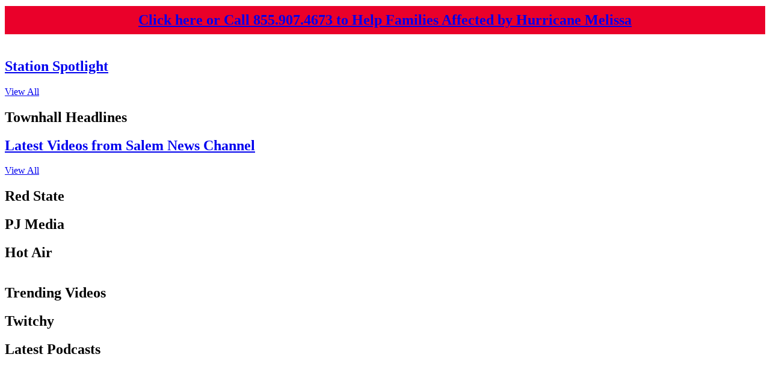

--- FILE ---
content_type: text/html; charset=utf-8
request_url: https://am970theanswer.com/
body_size: 17380
content:
<!DOCTYPE html>

<html lang="en">
<head>
    <meta charset="utf-8">
    <meta name="viewport" content="width=device-width, initial-scale=1">
    <meta name="robots" content="max-image-preview:large">
    <link href="//cdn.saleminteractivemedia.com" rel="preconnect">
    <link href="//www.googletagmanager.com" rel="preconnect" crossorigin>
    <link href="//fonts.googleapis.com" rel="preconnect">
    <link href="//fonts.gstatic.com" rel="preconnect" crossorigin>
    <link rel="apple-touch-icon" href="//cdn.saleminteractivemedia.com/shared/images/favicons/nt-32x32.ico" />
    <link rel="shortcut icon" href="//cdn.saleminteractivemedia.com/shared/images/favicons/nt-32x32.ico" />
    
    <title>AM 970 The Answer | AM 970 The Answer - New York, NY</title>

    

    
<meta property="og:image" content="https://cdn.saleminteractivemedia.com/shared/images/logos/227/template3_logo.png" />
<meta name="twitter:image" content="https://cdn.saleminteractivemedia.com/shared/images/logos/227/template3_logo.png" />
<meta name="thumbnail" content="https://cdn.saleminteractivemedia.com/shared/images/logos/227/template3_logo.png">
<meta property="og:image:url" content="https://cdn.saleminteractivemedia.com/shared/images/logos/227/template3_logo.png" />
<meta property="og:image:secure_url" content="https://cdn.saleminteractivemedia.com/shared/images/logos/227/template3_logo.png" />
<meta name="description" content="AM 970 The Answer"/>
<meta property="og:description" content="AM 970 The Answer" />
<meta name="twitter:description" content="AM 970 The Answer" />
<link rel="canonical" href="https://am970theanswer.com/" />
<meta property="og:locale" content="en_US" />
<meta property="og:type" content="article" />
<meta property="og:url" content="https://am970theanswer.com/" />
<meta property="og:site_name" content="AM 970 The Answer" />
<meta name="twitter:card" content="summary_large_image" />
<meta property="og:title" content="AM 970 The Answer" />
<meta name="twitter:title" content="AM 970 The Answer" />
<meta name="twitter:creator" content="@am970theanswer" />
<meta name="twitter:site" content="@am970theanswer" />


    


    <!-- Microsoft UET-->

            <meta name="apple-itunes-app" content="app-id=362062370" />
            <meta name="google-play-app" content="app-id=com.radio.station.WNYM.AM">
        <link rel="stylesheet" href="https://cdn.jsdelivr.net/npm/smart-app-banner@2.0.0/dist/smart-app-banner.css" type="text/css" media="screen">
        <!--Scripts associated with tracking code for Katz Media-->
        <script defer src="https://cdn.saleminteractivemedia.com/shared/scripts/visitorapi.min.js"></script>
        <script defer src="https://cdn.saleminteractivemedia.com/shared/scripts/dil.js"></script>
        <!-- LiveConnectTag for advertisers -->
        <script>
            fetch(window.location.origin + "/token/getliveconnecttagid", {
                method: 'POST',
                headers: {
                    'Content-Type': 'application/x-www-form-urlencoded',
                    'X-Requested-With': 'XMLHttpRequest'
                },
                body: `siteId=227`
            })
            .then(response => {
                if (!response.ok) {
                    throw new Error(`HTTP error! status: ${response.status}`);
                }
                return response.json();
            })
            .then(data => {
                if (data && data.value) {
                    const script = document.createElement('script');
                    script.src = `//b-code.liadm.com/${data.value}.min.js`;
                    script.defer = true;
                    script.async = true;
                    script.type = 'text/javascript';
                    script.charset = 'utf-8';
                    document.head.appendChild(script);
                }
            }).catch(error => {
                console.error('Error fetching LiveConnect tag ID:', error);
            });
        </script>
        <!-- LiveConnectTag for advertisers -->
        <!-- LiveConnectTag PageView Event Tag -->
        <script type="text/javascript">
            
            const url_Params = new URLSearchParams(window.location.search);
            const apt_Token = url_Params.get('apt_token') || '';
            const user_Id = url_Params.get('userId') || '';

            fetch(window.location.origin + "/aptivada/activeuser/227", {
                method: 'POST',
                headers: {
                    'Content-Type': 'application/x-www-form-urlencoded',
                    'X-Requested-With': 'XMLHttpRequest'
                },
                body: 'apt_token=' + encodeURIComponent(apt_Token) + '&userId=' + encodeURIComponent(user_Id)
            })
            .then(response => response.json())
            .then(data => {
                if (data && data.success) {
                    const script = document.createElement('script');
                    script.innerHTML = `
                        window.liQ = window.liQ || [];
                        window.liQ.push({
                            "event": "pageView",
                            "email": "${data.email || ""}"
                        });
                    `;
                    document.head.appendChild(script);
                }
            })
            .catch(error => {
                console.error('Error fetching active user - liQ:', error);
            });
        </script>
        <!-- LiveConnectTag PageView Event Tag -->

    <link rel="apple-touch-icon" href="apple-touch-icon.png">
    <link rel="android-touch-icon" href="android-icon.png" />

        <script type="text/javascript">
            fetch(window.location.origin + "/ad/getadmiralscript", {
                method: 'POST',
                headers: {
                    'Content-Type': 'application/x-www-form-urlencoded',
                    'X-Requested-With': 'XMLHttpRequest'
                },
                body: `siteId=227`
            })
            .then(response => {
                if (!response.ok) {
                    throw new Error(`HTTP error! status: ${response.status}`);
                }
                return response.json();
            })
            .then(data => {
                if (data && data.success && data.script) {
                    const script = document.createElement('script');
                    script.type = 'text/javascript';
                    script.text = data.script;
                    document.head.appendChild(script);
                    console.log('<!-- admiral tag loaded -->');
                } else {
                    console.log('<!-- admiral tag empty or failed -->', data.message);
                }
            })
            .catch(error => {
                console.error('Error fetching Admiral tag:', error);
            });
        </script>
    <!-- Google Tag Manager (Station)-->
<script>
(function(w,d,s,l,i){w[l]=w[l]||[];w[l].push({'gtm.start':
new Date().getTime(),event:'gtm.js'});var f=d.getElementsByTagName(s)[0],
j=d.createElement(s),dl=l!='dataLayer'?'&l='+l:'';j.async=true;j.src=
'https://www.googletagmanager.com/gtm.js?id='+i+dl;f.parentNode.insertBefore(j,f);
})(window,document,'script','dataLayer','GTM-NRHG9F2');</script>
<!-- End Google Tag Manager (Station) -->
<!-- Google Tag Manager (All Stations)-->
<script>(function(w,d,s,l,i){w[l]=w[l]||[];w[l].push({'gtm.start':
new Date().getTime(),event:'gtm.js'});var f=d.getElementsByTagName(s)[0],
j=d.createElement(s),dl=l!='dataLayer'?'&l='+l:'';j.async=true;j.src=
'https://www.googletagmanager.com/gtm.js?id='+i+dl;f.parentNode.insertBefore(j,f);
})(window,document,'script','dataLayer','GTM-NK2R6Z2');</script>
<!-- End Google Tag Manager (All Stations)-->


    <!-- Google tag (gtag.js) -->
    <script async src="https://www.googletagmanager.com/gtag/js?id=G-3ML8XZ8G0L"></script>
    <script>


        window.dataLayer = window.dataLayer || [];
        function gtag() { dataLayer.push(arguments); }
        gtag('js', new Date());

        gtag('config', 'G-3ML8XZ8G0L'); //WNYM-AM GA4 property
                gtag('config', 'G-3BEL176V9S'); //NEWSTALK Sites GA4 property
                gtag('config', 'G-VEN16DTW8J'); //All Sites GA4 property

        var userLoginStatus = 'anonymous';
        document.addEventListener("DOMContentLoaded", function () {
           
            var siteId = 227;
            var loginStatus = getLoginStatus(siteId);
            if (loginStatus) {
                userLoginStatus = 'logged_in';
            }
            else
            {
                var memberUser = isMember(siteId);
                if (memberUser) {
                    userLoginStatus = 'logged_out';
                    console.log("isMember**");

                    var userId = getUserId(siteId);
                    if (userId) {
                        
                        storeCookieForLoggedOutUser(siteId, userId);
                        console.log("**storeCookieForLoggedOutUser**" + userId);
                    }
                    else {
                        console.log("Failed to retrieve userId**");
                    }

                }
                
            }
            console.log("userLoginStatus**" + userLoginStatus);

            gtag('set', 'user_properties', {
                'login_status': userLoginStatus
            });
                
                   

        });


    </script>

    
            <link rel="preconnect" href="https://fonts.gstatic.com/" crossorigin>
            <link rel="preload" as="style" href="https://fonts.googleapis.com/css?family=Roboto:400,400i,700,700i|Merriweather:400,400i,700,700i&display=swap">
            <link rel="stylesheet" href="https://fonts.googleapis.com/css?family=Roboto:400,400i,700,700i|Merriweather:400,400i,700,700i&display=swap" media="print" onload="this.media='all'">




    

    

    <script defer="defer" src="https://cdn.saleminteractivemedia.com/dist/static/js/head.5d3035a65fd1f7ee11d8.js"></script>

    

            <link href="https://cdn.saleminteractivemedia.com/dist/29aa45d9/site-css/2019nt/ntbase.css?hash=85d604b12871e73d1f4c" rel="stylesheet">
    
	    
    

    <script defer src='https://tag.simpli.fi/sifitag/a2fee930-b8b0-0136-d8da-06a9ed4ca31b'></script>

        <script defer src="https://xp.audience.io/widget.js"></script>

    



        <script src="https://cdn.p-n.io/pushly-sdk.min.js?domain_key=zGj9K5nL2STDj0VzHRc1Z1v6S924o0QZCCgW" async></script>
        <script>
            const urlParams = new URLSearchParams(window.location.search);
            const aptToken = urlParams.get('apt_token') || '';
            const userId = urlParams.get('userId') || '';

              fetch(window.location.origin + "/aptivada/activeuser/227", {
                method: 'POST',
                headers: {
                    'Content-Type': 'application/x-www-form-urlencoded',
                    'X-Requested-With': 'XMLHttpRequest'
                 },
                 body: 'apt_token=' + encodeURIComponent(aptToken) + '&userId=' + encodeURIComponent(userId)
            })
            .then(response => response.json())
            .then(data => {
                if (data && data.success) {
                    const script = document.createElement('script');
                    script.innerHTML = `
                        window.PushlySDK = window.PushlySDK || [];
                        function pushly() { window.PushlySDK.push(arguments) }
                        pushly('load', {
                            domainKey: 'zGj9K5nL2STDj0VzHRc1Z1v6S924o0QZCCgW',
                            externalId: '${data.userId || ""}'
                        });
                        pushly('profile', {
                            'gender': '${data.gender || ""}'
                        });
                    `;
                    document.head.appendChild(script);
                }
            })
            .catch(error => {
                console.error('Error fetching active user:', error);
            });
        </script>
    <script async src="https://fundingchoicesmessages.google.com/i/pub-9450655209824617?ers=1" nonce="DRYdV2VqwS179Yn6U6mhJg"></script>
    <script nonce="DRYdV2VqwS179Yn6U6mhJg">(function () { function signalGooglefcPresent() { if (!window.frames['googlefcPresent']) { if (document.body) { const iframe = document.createElement('iframe'); iframe.style = 'width: 0; height: 0; border: none; z-index: -1000; left: -1000px; top: -1000px;'; iframe.style.display = 'none'; iframe.name = 'googlefcPresent'; document.body.appendChild(iframe); } else { setTimeout(signalGooglefcPresent, 0); } } } signalGooglefcPresent(); })();</script>

    <style>
        .cookie-consent {
            position: fixed;
            bottom: 20px;
            left: 50%;
            transform: translateX(-50%);
            width: 90%;
            max-width: 400px;
            background-color: #fff;
            border-radius: 12px;
            box-shadow: 0 4px 8px 5px rgba(0, 0, 0, 0.1);
            padding: 20px;
            text-align: center;
            z-index: 1000;
        }

        @media (min-width: 768px) {
            .cookie-consent {
                left: 20px;
                transform: none;
            }
        }

        .cookie-consent__content {
            display: flex;
            flex-direction: column;
            align-items: center;
        }

        .cookie-consent__title {
            font-size: 1.25rem;
            font-weight: bold;
            margin-bottom: 10px;
        }

        .cookie-consent__text {
            font-size: 0.875rem;
            margin-bottom: 20px;
        }

        .cookie-consent__link {
            color: #f1b103;
            text-decoration: none;
        }

        .cookie-consent__button {
            background-color: #f1b103;
            border: none;
            border-radius: 20px;
            color: #fff;
            padding: 10px 20px;
            font-size: 1rem;
            cursor: pointer;
            transition: background-color 0.3s;
        }

            .cookie-consent__button:hover {
                background-color: #d19902;
            }
    </style>
</head>
<body>



<!-- Google Tag Manager - main (noscript) -->
<noscript><iframe src='https://www.googletagmanager.com/ns.html?id=GTM-NRHG9F2'
height = '0' width = '0' style = 'display:none;visibility:hidden'>
</iframe></noscript>
<!-- End Google Tag Manager (noscript) -->            <script src="https://cdn.jsdelivr.net/npm/smart-app-banner@2.0.0/dist/smart-app-banner.js"></script>
        <script type="text/javascript">
                new SmartBanner({
                daysHidden: 0,
                daysReminder: 0,
                appStoreLanguage: 'us',
                title: 'AM 970 The Answer MOBILE APP',
                author: 'Salem Interactive Media',
                button: 'Install',
                hideOnInstall: true,
                store: {
                    ios: 'On the App Store',
                    android: 'In Google Play',
                },
                price: {
                    ios: 'FREE',
                    android: 'FREE'
                },
                icon: 'https://cdn.saleminteractivemedia.com/186/media/logos/1400x1400-wnym-am.png'

                });
        </script>






            <script defer src="https://salemlivechat.com/scripts/invitation.ashx?company=wnymam" onload="delete Array.prototype.getValues;"></script>

    <div class="siteContent">
        





            <div class="container sim-grouprow sim-grouprow--default sim-grouprow--0 ">
                <div class="row ">
                        <div class="col-md flexgroup-col " data-breakpoint="md" style="">
                <section class="sim-module sim-module--default sim-module--content-blankslate ">
                    
<h2 style="background: #ea002a; color: white; margin-top: 10px; padding: 10px; text-align: center;"><a href="https://bit.ly/WNYHM" target="_blank" rel="noopener" class="ga-track">Click here or Call 855.907.4673 to Help Families Affected by Hurricane Melissa</a><a href="https://fundraise.givesmart.com/form/Mj2m3A?vid=ullm6" target="_blank" rel="noopener"></a></h2>
                </section>
                <section class="sim-module sim-module--default sim-module--navigation-radionav ">
                            <script>
            window.sim = window.sim || {};
            window.sim.vueApps = window.sim.vueApps || [];
            window.sim.vueApps.push({
                id: '6d78a661-cf50-4032-9d77-db8fdc7a6f92',
                model: {"navigationMenu":[{"navId":4927,"label":"LISTEN LIVE ►","linkUrl":"/listenlive","sort":1,"target":"_self","onClick":null,"tagId":0,"classAttribute":"btn sim-nav-listen-live btn-primary","featuredContent":null,"recentContentList":null,"subMenu":null},{"navId":12983,"label":"Lineup","linkUrl":"https://am970theanswer.com/programguidedaily","sort":2,"target":"_blank","onClick":null,"tagId":266,"classAttribute":null,"featuredContent":null,"recentContentList":null,"subMenu":null},{"navId":4928,"label":"Podcasts","linkUrl":"/podcasts","sort":3,"target":"_blank","onClick":null,"tagId":0,"classAttribute":null,"featuredContent":null,"recentContentList":null,"subMenu":null},{"navId":8067,"label":"Interact","linkUrl":"/content/members","sort":4,"target":"_self","onClick":null,"tagId":0,"classAttribute":null,"featuredContent":null,"recentContentList":null,"subMenu":[{"navId":8068,"label":"Join","linkUrl":"/content/join","sort":1,"target":"_self","onClick":null,"tagId":0,"classAttribute":null,"featuredContent":null,"recentContentList":null,"subMenu":null},{"navId":8069,"label":"Member Home Page","linkUrl":"/content/members","sort":2,"target":"_self","onClick":null,"tagId":0,"classAttribute":null,"featuredContent":null,"recentContentList":null,"subMenu":null},{"navId":8159,"label":"E-Mail Subscription Center","linkUrl":"/subscribe","sort":3,"target":"_self","onClick":null,"tagId":0,"classAttribute":null,"featuredContent":null,"recentContentList":null,"subMenu":null},{"navId":8070,"label":"Contests & Sweepstakes","linkUrl":"/content/member-contests-and-sweepstakes","sort":4,"target":"_self","onClick":null,"tagId":0,"classAttribute":null,"featuredContent":null,"recentContentList":null,"subMenu":null},{"navId":12514,"label":"Discounts","linkUrl":"/members/member-discounts","sort":5,"target":"_self","onClick":null,"tagId":0,"classAttribute":null,"featuredContent":null,"recentContentList":null,"subMenu":null},{"navId":12516,"label":"Freebies","linkUrl":"/members/member-freebies","sort":6,"target":"_self","onClick":null,"tagId":0,"classAttribute":null,"featuredContent":null,"recentContentList":null,"subMenu":null},{"navId":12517,"label":"Quizzes","linkUrl":"/members/member-quizzes","sort":7,"target":"_self","onClick":null,"tagId":0,"classAttribute":null,"featuredContent":null,"recentContentList":null,"subMenu":null},{"navId":12515,"label":"Surveys","linkUrl":"/members/member-surveys","sort":8,"target":"_self","onClick":null,"tagId":0,"classAttribute":null,"featuredContent":null,"recentContentList":null,"subMenu":null}]},{"navId":999999999,"label":"More","linkUrl":"#","sort":0,"target":"_self","onClick":null,"tagId":0,"classAttribute":null,"featuredContent":null,"recentContentList":null,"subMenu":[{"navId":8690,"label":"Latest News","linkUrl":"/snc","sort":5,"target":"_self","onClick":null,"tagId":0,"classAttribute":null,"featuredContent":null,"recentContentList":null,"subMenu":null},{"navId":4798,"label":"News and Events","linkUrl":"#","sort":6,"target":"_self","onClick":null,"tagId":0,"classAttribute":null,"featuredContent":null,"recentContentList":null,"subMenu":[{"navId":4942,"label":"Community Events","linkUrl":"https://am970theanswer.com/content/community-events","sort":1,"target":"_self","onClick":null,"tagId":0,"classAttribute":null,"featuredContent":null,"recentContentList":null,"subMenu":null},{"navId":4943,"label":"Station Events","linkUrl":"https://am970theanswer.com/content/station-events","sort":2,"target":"_self","onClick":null,"tagId":0,"classAttribute":null,"featuredContent":null,"recentContentList":null,"subMenu":null},{"navId":4799,"label":"Lessons in Leadership","linkUrl":"/content/all/steve-adubatos-lessons-in-leadership","sort":3,"target":"_self","onClick":null,"tagId":0,"classAttribute":null,"featuredContent":null,"recentContentList":null,"subMenu":null},{"navId":9556,"label":"Local Restaurant Deals","linkUrl":"https://am970theanswer.com/content/local/restaurant-offerings","sort":4,"target":"_self","onClick":null,"tagId":0,"classAttribute":null,"featuredContent":null,"recentContentList":null,"subMenu":null}]},{"navId":11529,"label":"Lifestyle","linkUrl":"#","sort":7,"target":"_self","onClick":null,"tagId":0,"classAttribute":null,"featuredContent":null,"recentContentList":null,"subMenu":[{"navId":11530,"label":"Cartoon","linkUrl":"/cartoons/","sort":1,"target":"_self","onClick":null,"tagId":0,"classAttribute":null,"featuredContent":null,"recentContentList":null,"subMenu":null},{"navId":11531,"label":"Comedy","linkUrl":"/comedy/","sort":2,"target":"_self","onClick":null,"tagId":0,"classAttribute":null,"featuredContent":null,"recentContentList":null,"subMenu":null},{"navId":11532,"label":"Games","linkUrl":"/games/","sort":3,"target":"_self","onClick":null,"tagId":0,"classAttribute":null,"featuredContent":null,"recentContentList":null,"subMenu":null},{"navId":12518,"label":"Homeschool","linkUrl":"/homeschool","sort":4,"target":"_self","onClick":null,"tagId":0,"classAttribute":null,"featuredContent":null,"recentContentList":null,"subMenu":null},{"navId":12519,"label":"Inspiration for Men","linkUrl":"/inspiration-for-men","sort":5,"target":"_self","onClick":null,"tagId":0,"classAttribute":null,"featuredContent":null,"recentContentList":null,"subMenu":null},{"navId":12520,"label":"Inspiration for Women","linkUrl":"/inspiration-for-women","sort":6,"target":"_self","onClick":null,"tagId":0,"classAttribute":null,"featuredContent":null,"recentContentList":null,"subMenu":null},{"navId":12521,"label":"Opinion","linkUrl":"/opinion","sort":7,"target":"_self","onClick":null,"tagId":0,"classAttribute":null,"featuredContent":null,"recentContentList":null,"subMenu":null},{"navId":12522,"label":"Recipes","linkUrl":"/food","sort":8,"target":"_self","onClick":null,"tagId":0,"classAttribute":null,"featuredContent":null,"recentContentList":null,"subMenu":null},{"navId":12215,"label":"Retirement/Senior Living","linkUrl":"/what-to-expect-from-senior-living-in-new-york-city-plus-the-best-senior-care","sort":9,"target":"_self","onClick":null,"tagId":0,"classAttribute":null,"featuredContent":null,"recentContentList":null,"subMenu":null},{"navId":11533,"label":"Travel","linkUrl":"/travel/","sort":10,"target":"_self","onClick":null,"tagId":0,"classAttribute":null,"featuredContent":null,"recentContentList":null,"subMenu":null}]},{"navId":4929,"label":"Programs","linkUrl":"#","sort":8,"target":"_self","onClick":null,"tagId":0,"classAttribute":null,"featuredContent":null,"recentContentList":null,"subMenu":[{"navId":4930,"label":"Schedule","linkUrl":"/programguidedaily","sort":1,"target":"_self","onClick":null,"tagId":0,"classAttribute":null,"featuredContent":null,"recentContentList":null,"subMenu":null},{"navId":4931,"label":"Radio Hosts","linkUrl":"/personality","sort":2,"target":"_self","onClick":null,"tagId":0,"classAttribute":null,"featuredContent":null,"recentContentList":null,"subMenu":null},{"navId":4932,"label":"Local Programs","linkUrl":"/radioshow/local","sort":3,"target":"_self","onClick":null,"tagId":0,"classAttribute":null,"featuredContent":null,"recentContentList":null,"subMenu":null},{"navId":4933,"label":"National Programs","linkUrl":"/radioshow/national","sort":4,"target":"_self","onClick":null,"tagId":0,"classAttribute":null,"featuredContent":null,"recentContentList":null,"subMenu":null}]},{"navId":7460,"label":"Sports","linkUrl":"/content/all/syracuse-2018-football-schedule","sort":9,"target":"_self","onClick":null,"tagId":0,"classAttribute":null,"featuredContent":null,"recentContentList":null,"subMenu":[{"navId":9467,"label":"Syracuse Football","linkUrl":"https://cuse.com/sports/football/schedule","sort":1,"target":"_blank","onClick":null,"tagId":0,"classAttribute":null,"featuredContent":null,"recentContentList":null,"subMenu":null},{"navId":8298,"label":"Syracuse Basketball","linkUrl":"https://cuse.com/sports/mens-basketball/schedule","sort":2,"target":"_blank","onClick":null,"tagId":0,"classAttribute":null,"featuredContent":null,"recentContentList":null,"subMenu":null}]},{"navId":4945,"label":"About","linkUrl":"#","sort":10,"target":"_self","onClick":null,"tagId":0,"classAttribute":null,"featuredContent":null,"recentContentList":null,"subMenu":[{"navId":4947,"label":"Why We Exist","linkUrl":"https://am970theanswer.com/content/all/about","sort":1,"target":"_self","onClick":null,"tagId":0,"classAttribute":null,"featuredContent":null,"recentContentList":null,"subMenu":null},{"navId":4948,"label":"Contact Us","linkUrl":"https://am970theanswer.com/content/all/contact-us","sort":2,"target":"_self","onClick":null,"tagId":0,"classAttribute":null,"featuredContent":null,"recentContentList":null,"subMenu":null},{"navId":4949,"label":"AM970 Fan Club","linkUrl":"http://am970theanswer.com/content/members","sort":3,"target":"_self","onClick":null,"tagId":0,"classAttribute":null,"featuredContent":null,"recentContentList":null,"subMenu":null}]},{"navId":7640,"label":"Discount Tuition","linkUrl":"http://am970theanswer.com/content/all/discount-tuition-program","sort":11,"target":"_self","onClick":null,"tagId":0,"classAttribute":null,"featuredContent":null,"recentContentList":null,"subMenu":null},{"navId":8491,"label":"Host Features","linkUrl":"https://am970theanswer.com/content/all/host-features","sort":12,"target":"_self","onClick":null,"tagId":0,"classAttribute":null,"featuredContent":null,"recentContentList":null,"subMenu":null},{"navId":9268,"label":"Advertise With Us","linkUrl":"https://am970theanswer.com/content/advertisers/advertise-with-us","sort":13,"target":"_self","onClick":null,"tagId":0,"classAttribute":null,"featuredContent":null,"recentContentList":null,"subMenu":null},{"navId":12984,"label":"More","linkUrl":null,"sort":14,"target":"_self","onClick":null,"tagId":0,"classAttribute":null,"featuredContent":null,"recentContentList":null,"subMenu":[{"navId":12985,"label":"Why We Exist","linkUrl":null,"sort":1,"target":"_self","onClick":null,"tagId":0,"classAttribute":null,"featuredContent":null,"recentContentList":null,"subMenu":null},{"navId":12986,"label":"Contact Us","linkUrl":null,"sort":2,"target":"_self","onClick":null,"tagId":0,"classAttribute":null,"featuredContent":null,"recentContentList":null,"subMenu":null},{"navId":12987,"label":"AM970 Fan Club","linkUrl":null,"sort":3,"target":"_self","onClick":null,"tagId":0,"classAttribute":null,"featuredContent":null,"recentContentList":null,"subMenu":null}]}]}],"aptivadaSiteId":"355919844","musicStation":false,"logoUrl":"https://cdn.saleminteractivemedia.com/shared/images/logos/227/template3_logo.png","advertiseWithUsUrl":"https://salemsurround.com/contact/contact-us-newyork?utm_source=wnym-am-web&utm_medium=web&utm_campaign=advertise-with-us&utm_content=nav-menu#simssmapandcontactaddress","cttStation":false,"ntStation":true,"isNTSite":true,"options":{"showPlayButtons":true,"showProgramInfo":true,"sourceId":null,"listenLive":false,"showMobileStaticLogo":true},"activeAncestorSiteIds":null,"siteId":227,"callLetters":"WNYM-AM","socialMediaLinks":[{"socialMediaLinkId":2049,"siteId":227,"linkName":"Facebook","linkUrl":"https://www.facebook.com/AM970TheAnswer","displayOrder":1,"svgCode":null},{"socialMediaLinkId":2050,"siteId":227,"linkName":"Twitter","linkUrl":"https://twitter.com/#!/am970theanswer","displayOrder":2,"svgCode":null},{"socialMediaLinkId":160653,"siteId":227,"linkName":"Instagram","linkUrl":"https://www.instagram.com/am970theanswer","displayOrder":3,"svgCode":null},{"socialMediaLinkId":212757,"siteId":227,"linkName":"YouTube","linkUrl":"https://www.youtube.com/channel/UCG4QFQiEhSEM3Rfyuskp1bw","displayOrder":4,"svgCode":null}],"isSpanishSite":false},
                componentName: 'RadioNav',
            });
        </script>



<div id="6d78a661-cf50-4032-9d77-db8fdc7a6f92"></div>
                </section>
                <section class="sim-module sim-module--default sim-module--ad-aspectratioad81 ">
                    

<div class="adContainer ad-8x1" style="margin: 0 auto 0 auto; display: flex;  " align="center">

</div>



                </section>
                <section class="sim-module sim-module--default sim-module--ad-takeoverad ">
                    


                </section>
                <section class="sim-module sim-module--default sim-module--ad-bottomfloaterad ">
                    
<div class="adContainer ad-1200x50 ad-standAlone bottom-floater-ad-standAlone">
</div>

                </section>
    </div>

                </div>
            </div>
                <div class="sim-grouprow sim-grouprow--accent sim-grouprow--1 ">
                    <div class="container">
                        <div class="row ">
                                <div class="col-md flexgroup-col " data-breakpoint="md" style="">
                <section class="sim-module sim-module--accent sim-module--content-featuredcontentgridalternate ">
                            <script>
            window.sim = window.sim || {};
            window.sim.vueApps = window.sim.vueApps || [];
            window.sim.vueApps.push({
                id: 'b86fb951-5c7a-4863-9a73-799eebab8b13',
                model: {"featuredContentGridItems":[{"articleUrl":"https://salemnewschannel.com/us-representative-marjorie-taylor-greene-to-resign-after-fallout-with-trump","linkNewWindow":false,"thumbnailImageAlt":"US Representative Marjorie Taylor Greene to resign after fallout with Trump","title":"US Representative Marjorie Taylor Greene to resign after fallout with Trump","imageUrl":"https://salemnewschannel.com/wp-content/uploads/2025/11/a8d4e70a-adec-41e9-9a7d-52a35e449369.jpg","imageAlt":null,"teaserText":null,"linkUrl":null,"nextEventText":null},{"articleUrl":"https://salemnewschannel.com/watch/?v=6920c195feff0a2371f402a5","linkNewWindow":false,"thumbnailImageAlt":"Ukraine faces 'difficult choice' as Trump demands acceptance of peace plan","title":"Ukraine faces 'difficult choice' as Trump demands acceptance of peace plan","imageUrl":"https://cdn.saleminteractivemedia.com/245/content/331051/1080-1200x675.jpg","imageAlt":null,"teaserText":null,"linkUrl":null,"nextEventText":null},{"articleUrl":"https://salemnewschannel.com/watch/?v=69208c8765718cedd0587d91","linkNewWindow":false,"thumbnailImageAlt":"The future of Trump's economy","title":"The future of Trump's economy","imageUrl":"https://image.c.cdn.zype.com/5f75d83a34c62f0001aaf593/69208c8765718cedd0587d91/custom_thumbnail/1080.png?v=1763741551","imageAlt":null,"teaserText":null,"linkUrl":null,"nextEventText":null},{"articleUrl":"https://salemnewschannel.com/watch/?v=691f8aa69f1ccf479d936d97","linkNewWindow":false,"thumbnailImageAlt":"Cracked engine mount found on UPS plane that crashed, killing 14","title":"Cracked engine mount found on UPS plane that crashed, killing 14","imageUrl":"https://cdn.saleminteractivemedia.com/245/content/331025/1080-1200x675.jpg","imageAlt":null,"teaserText":null,"linkUrl":null,"nextEventText":null},{"articleUrl":"/cartoons/330924","linkNewWindow":false,"thumbnailImageAlt":"November 21, 2025 — Today's Conservative Cartoon","title":"November 21, 2025 — Today's Conservative Cartoon","imageUrl":"https://cdn.saleminteractivemedia.com/245/content/330924/330924w.jpg","imageAlt":null,"teaserText":null,"linkUrl":null,"nextEventText":null}]},
                componentName: 'Featuredcontentgridnt',
            });
        </script>



<div id="b86fb951-5c7a-4863-9a73-799eebab8b13"></div>
                </section>
                <section class="sim-module sim-module--accent sim-module--content-featuredcontentscroller ">
                    
                <header class="sim-module-header">
                        <h2 class="sim-module-header__title">
                                <a href="/station-spotlight" target="">Station Spotlight</a>
                        </h2>
                                                <a href="/station-spotlight" class="sim-module-header__view-all" target="">
                                <span class="sim-module-header__view-all-inner-text">
                                    View All
                                </span>
                            </a>
                </header>
        <script>
            window.sim = window.sim || {};
            window.sim.vueApps = window.sim.vueApps || [];
            window.sim.vueApps.push({
                id: 'a633c622-8a01-4041-8074-adf0468f9e2f',
                model: {"scrollerWithNoTagSelected":false,"userNavigationArrows":false,"heading":null,"scrollerItems":[{"subtitle":null,"linkNewWindow":false,"opLocalOmny":false,"title":"Win Mortgage or Rent Payments for 2026!","imageUrl":"https://cdn.saleminteractivemedia.com/186/media/national-promotions/christmas-mortgage-miracle/2025/banner-ads/186-tcmm25-eng-880x440.jpg","imageAlt":"The Christmas Mortgage Miracle Sweepstakes","teaserText":null,"linkUrl":"/member-contests-and-sweepstakes/the-christmas-mortgage-miracle-sweepstakes","nextEventText":null},{"subtitle":null,"linkNewWindow":false,"opLocalOmny":false,"title":"Enter to win 4 tickets to a Syracuse football game!","imageUrl":"https://cdn.saleminteractivemedia.com/297/content/330777/880-x-440.jpg?v=202511131526305951","imageAlt":null,"teaserText":null,"linkUrl":"/member-contests-and-sweepstakes/enter-to-win-our-syracuse-football-tickets-giveaway","nextEventText":null},{"subtitle":null,"linkNewWindow":false,"opLocalOmny":false,"title":"Win Great Prizes from TSO!","imageUrl":"https://cdn.saleminteractivemedia.com/186/content/330038/880-x-440.jpg?v=202510241943038451","imageAlt":null,"teaserText":null,"linkUrl":"/member-contests-and-sweepstakes/win-great-prizes-from-trans-siberian-orchestra","nextEventText":null},{"subtitle":null,"linkNewWindow":false,"opLocalOmny":false,"title":"The Striking Sarah's Oil Sweepstakes","imageUrl":"https://cdn.saleminteractivemedia.com/186/content/329610/test-resized-880x440.png?v=202510141721512025","imageAlt":"You could win $10,000 in gold!","teaserText":null,"linkUrl":"/member-contests-and-sweepstakes/the-striking-sarahs-oil-sweepstakes","nextEventText":null},{"subtitle":null,"linkNewWindow":true,"opLocalOmny":false,"title":null,"imageUrl":"https://cdn.saleminteractivemedia.com/227/content/328457/disaster-relief-hurricane-melissa-880-x-440-px-2.png?v=202510291611405973","imageAlt":null,"teaserText":null,"linkUrl":"https://bit.ly/WNYHM","nextEventText":null},{"subtitle":null,"linkNewWindow":false,"opLocalOmny":false,"title":"The Joe Piscopo Show","imageUrl":"https://cdn.saleminteractivemedia.com/227/content/210121/the-joe-piscopop-show-880x440.png","imageAlt":"The Joe Piscopo Show","teaserText":null,"linkUrl":"/radioshow/577","nextEventText":null},{"subtitle":null,"linkNewWindow":false,"opLocalOmny":false,"title":"Catch The Arthur Aidala Power Hour","imageUrl":"https://cdn.saleminteractivemedia.com/227/content/254163/sponsored-by-3.png","imageAlt":null,"teaserText":null,"linkUrl":"/radioshow/10301","nextEventText":null},{"subtitle":null,"linkNewWindow":false,"opLocalOmny":false,"title":"Subscribe to The Trump Report: Daily Highlights from the Oval Office","imageUrl":"https://cdn.saleminteractivemedia.com/245/content/297863/trump-report-email-1760x880.jpg?v=202510232003332816","imageAlt":"Subscribe now - it's free!","teaserText":null,"linkUrl":"/members/subscribe-to-the-trump-report-daily-highlights-from-the-oval-office","nextEventText":null},{"subtitle":null,"linkNewWindow":false,"opLocalOmny":false,"title":"Advertise with Us","imageUrl":"https://cdn.saleminteractivemedia.com/227/content/228291/advertise-on-am-970-the-answer.png","imageAlt":null,"teaserText":null,"linkUrl":"/miscellaneous/advertise-with-us","nextEventText":null}],"overlayTitles":true,"aspectRatio":2.0,"loopScroll":false,"maxItemsToShow":3,"autoScroll":true,"secondsToAutoScroll":4},
                componentName: 'Scroller',
            });
        </script>



<div id="a633c622-8a01-4041-8074-adf0468f9e2f"></div>
                </section>
    </div>

                        </div>
                    </div>
                </div>
            <div class="container sim-grouprow sim-grouprow--default sim-grouprow--2 ">
                <div class="row ">
                        <div class="col-md flexgroup-col " data-breakpoint="md" style="">
                <section class="sim-module sim-module--default sim-module--ad-aspectratioad81 ">
                    

<div class="adContainer ad-8x1" style="margin: 0 auto 0 auto; display: flex;  " align="center">

</div>



                </section>
    </div>

                </div>
            </div>
            <div class="container sim-grouprow sim-grouprow--default sim-grouprow--3 ">
                <div class="row ">
                        <div class="col-md flexgroup-col " data-breakpoint="md" style="">
                <section class="sim-module sim-module--default sim-module--feedconsumer-featuredrsslist ">
                    
                <header class="sim-module-header">
                        <h2 class="sim-module-header__title">
Townhall Headlines                        </h2>
                                    </header>
        <script>
            window.sim = window.sim || {};
            window.sim.vueApps = window.sim.vueApps || [];
            window.sim.vueApps.push({
                id: 'bea5d431-d0f1-4751-9e9e-3e1646c6d860',
                model: {"scrollerWithNoTagSelected":false,"marketNameFormatted":null,"activeTag":null,"activeModule":null,"heading":"Townhall Headlines","viewAllLink":null,"viewAllText":null,"tagName":null,"tagImageUrl":null,"heightLimit":null,"body":null,"tag":null,"contentTeasers":[{"articleUrlIsLiveStream":false,"id":0,"title":"BREAKING: Marjorie Taylor Greene Is Resigning From Congress","slugline":null,"featured":false,"articleUrl":"https://townhall.com/tipsheet/mattvespa/2025/11/21/marjorie-taylor-greene-is-resigning-n2666861","thumbnailImageUrl":"https://media.townhall.com/cdn/hodl/2024/67/7a1094ee-8f04-402b-952d-51249cadc895.jpg","thumbnailImageAlt":"BREAKING: Marjorie Taylor Greene Is Resigning From Congress","heroImageUrl":"https://media.townhall.com/cdn/hodl/2024/67/7a1094ee-8f04-402b-952d-51249cadc895.jpg","categoryImageUrl":null,"categoryFriendlyName":null,"categoryName":null,"categoryUrl":null,"publishDate":null,"endDate":null,"byLine":null,"teaserText":"There’s that saying that if you make enemies on both sides of the river, you’ll end up dead. Rep. Marjorie Taylor Greene (R-GA) is yet another...","nextEventText":null,"eventRepeatTexts":null,"eventDate":null,"eventDateText":null,"linkNewWindow":true,"author":null,"addresses":null,"tagCloud":null,"teaserHtml":"<p>There’s that saying that if you make enemies on both sides of the river, you’ll end up dead. Rep. Marjorie Taylor Greene (R-GA) is yet another...</p>","linkTarget":"_blank","rel":"noopener","readMoreUrl":null,"readMoreText":null,"subjectLine":null,"previewText":null},{"articleUrlIsLiveStream":false,"id":1,"title":"SCOTUS Halts Injunction Against Texas’ New Congressional Map Pending Further Review","slugline":null,"featured":false,"articleUrl":"https://townhall.com/tipsheet/scott-mcclallen/2025/11/21/scotus-grants-pause-to-texas-redistricting-map-n2666862","thumbnailImageUrl":"https://media.townhall.com/cdn/hodl/2018/9/66c36476-67a9-4a27-83b3-4482d6201c22.jpg","thumbnailImageAlt":"SCOTUS Halts Injunction Against Texas’ New Congressional Map Pending Further Review","heroImageUrl":"https://media.townhall.com/cdn/hodl/2018/9/66c36476-67a9-4a27-83b3-4482d6201c22.jpg","categoryImageUrl":null,"categoryFriendlyName":null,"categoryName":null,"categoryUrl":null,"publishDate":null,"endDate":null,"byLine":null,"teaserText":"The Supreme Court of the United States has paused a lower court’s order in Texas that overturned new voting maps. This week, a panel of three...","nextEventText":null,"eventRepeatTexts":null,"eventDate":null,"eventDateText":null,"linkNewWindow":true,"author":null,"addresses":null,"tagCloud":null,"teaserHtml":"<p>The Supreme Court of the United States has paused a lower court’s order in Texas that overturned new voting maps. This week, a panel of three...</p>","linkTarget":"_blank","rel":"noopener","readMoreUrl":null,"readMoreText":null,"subjectLine":null,"previewText":null}],"moduleOptions":[],"settings":null,"options":["heroaspectratio:2:1"],"sourceId":null,"viewAllLinkTarget":null,"rel":null,"showFeaturedItem":false,"showIndexHeader":true,"showIndexDates":false,"showIndexTag":true,"showIndexTeaserText":true},
                componentName: 'FeaturedContentList',
            });
        </script>



<div id="bea5d431-d0f1-4751-9e9e-3e1646c6d860"></div>
                </section>
    </div>
    <div class="col-md-auto sim-sticky-col-container sim-sticky-col-container-md flexgroup-col " data-breakpoint="md" style="width: 300px; box-sizing: content-box; ">
            <div class="fixed-col-content-md sim-sticky-col-content">
                                <section class="sim-module sim-module--default sim-module--ad-aspectratioad11 ">
                    

    <div class="adContainer ad-1x1" style="max-width: 300px; max-height: 300px; margin: 0 auto 0 auto; ">


    </div>


                </section>

            </div>
    </div>

                </div>
            </div>
            <div class="container sim-grouprow sim-grouprow--default sim-grouprow--4 ">
                <div class="row ">
                        <div class="col-md flexgroup-col " data-breakpoint="md" style="">
                <section class="sim-module sim-module--default sim-module--columnists-columnistsfeaturedcontentscroller ">
                    
                <header class="sim-module-header">
                        <h2 class="sim-module-header__title">
                                <a href="/columnists/video" target="">Latest Videos from Salem News Channel</a>
                        </h2>
                                                <a href="/columnists/video" class="sim-module-header__view-all" target="">
                                <span class="sim-module-header__view-all-inner-text">
                                    View All
                                </span>
                            </a>
                </header>
        <script>
            window.sim = window.sim || {};
            window.sim.vueApps = window.sim.vueApps || [];
            window.sim.vueApps.push({
                id: 'ce34423e-77d9-444f-83ed-c2d283d8d3d1',
                model: {"scrollerWithNoTagSelected":false,"userNavigationArrows":false,"heading":null,"scrollerItems":[{"subtitle":"Fri, Nov 21, 2025","linkNewWindow":false,"opLocalOmny":false,"title":"Was Trump too Soft on Mamdani?","imageUrl":"https://image.c.cdn.zype.com/5f75d83a34c62f0001aaf593/6920f8c2166af8a01b680534/custom_thumbnail/1080.jpg?v=1763768536","imageAlt":null,"teaserText":null,"linkUrl":"/columnists/larry-elder/video/6920f8c2166af8a01b680534","nextEventText":null},{"subtitle":"Fri, Nov 21, 2025","linkNewWindow":false,"opLocalOmny":false,"title":"How will Dick Cheney be Remembered?","imageUrl":"https://image.c.cdn.zype.com/5f75d83a34c62f0001aaf593/6920dff6685bcd3117f83494/custom_thumbnail/1080.jpg?v=1763762185","imageAlt":null,"teaserText":null,"linkUrl":"/columnists/hugh-hewitt/video/6920dff6685bcd3117f83494","nextEventText":null},{"subtitle":"Fri, Nov 21, 2025","linkNewWindow":false,"opLocalOmny":false,"title":"The Future Of Trump's Economy","imageUrl":"https://image.c.cdn.zype.com/5f75d83a34c62f0001aaf593/69208c8765718cedd0587d91/custom_thumbnail/1080.png?v=1763741551","imageAlt":null,"teaserText":null,"linkUrl":"/columnists/mike-gallagher/video/69208c8765718cedd0587d91","nextEventText":null},{"subtitle":"Thu, Nov 20, 2025","linkNewWindow":false,"opLocalOmny":false,"title":"America's Broken Healthcare System","imageUrl":"https://image.c.cdn.zype.com/5f75d83a34c62f0001aaf593/691f7594a9bf882cda7af516/custom_thumbnail/1080.jpg?v=1763669570","imageAlt":null,"teaserText":null,"linkUrl":"/columnists/charlie-kirk/video/691f7594a9bf882cda7af516","nextEventText":null},{"subtitle":"Sat, Nov 15, 2025","linkNewWindow":false,"opLocalOmny":false,"title":"That Kevin Show: Cooper Smith, Patrice Onwuka, Megan Woods","imageUrl":"https://image.c.cdn.zype.com/5f75d83a34c62f0001aaf593/69188665ace8f4bb13e181ef/custom_thumbnail/1080.jpg?v=1763215597","imageAlt":null,"teaserText":null,"linkUrl":"/columnists/kevin-mccullough/video/69188665ace8f4bb13e181ef","nextEventText":null}],"overlayTitles":false,"aspectRatio":2.0,"loopScroll":false,"maxItemsToShow":3,"autoScroll":false,"secondsToAutoScroll":0},
                componentName: 'Scroller',
            });
        </script>



<div id="ce34423e-77d9-444f-83ed-c2d283d8d3d1"></div>
                </section>
                <section class="sim-module sim-module--default sim-module--feedconsumer-featuredrsslist ">
                    
                <header class="sim-module-header">
                        <h2 class="sim-module-header__title">
Red State                        </h2>
                                    </header>
        <script>
            window.sim = window.sim || {};
            window.sim.vueApps = window.sim.vueApps || [];
            window.sim.vueApps.push({
                id: '1099c18e-ab3f-44c7-81fc-b88db467427a',
                model: {"scrollerWithNoTagSelected":false,"marketNameFormatted":null,"activeTag":null,"activeModule":null,"heading":"Red State","viewAllLink":null,"viewAllText":null,"tagName":null,"tagImageUrl":null,"heightLimit":null,"body":null,"tag":null,"contentTeasers":[{"articleUrlIsLiveStream":false,"id":0,"title":"Feel-Good Friday: National Adoption Day 2025 Creates New Hope, Loving Families for Foster Care Youth","slugline":null,"featured":false,"articleUrl":"https://redstate.com/jenniferoo/2025/11/21/feel-good-friday-national-adoption-day-2025-creates-new-hope-and-new-families-for-foster-care-children-n2196449","thumbnailImageUrl":"https://media.townhall.com/cdn/hodl/rs/images/up/2025/325/49088b7a-46ec-48fb-8681-339c6ce82b80.jpg","thumbnailImageAlt":"Feel-Good Friday: National Adoption Day 2025 Creates New Hope, Loving Families for Foster Care Youth","heroImageUrl":"https://media.townhall.com/cdn/hodl/rs/images/up/2025/325/49088b7a-46ec-48fb-8681-339c6ce82b80.jpg","categoryImageUrl":null,"categoryFriendlyName":null,"categoryName":null,"categoryUrl":null,"publishDate":null,"endDate":null,"byLine":null,"teaserText":"November is National Adoption Month, and Friday (and Saturday in some states) is National Adoption Day. In a November 2023 Feel-Good Friday, I...","nextEventText":null,"eventRepeatTexts":null,"eventDate":null,"eventDateText":null,"linkNewWindow":true,"author":null,"addresses":null,"tagCloud":null,"teaserHtml":"<p>November is National Adoption Month, and Friday (and Saturday in some states) is National Adoption Day. In a November 2023 Feel-Good Friday, I...</p>","linkTarget":"_blank","rel":"noopener","readMoreUrl":null,"readMoreText":null,"subjectLine":null,"previewText":null},{"articleUrlIsLiveStream":false,"id":1,"title":"Breaking: SCOTUS Weighs in With Good News on Texas Redistricting Case","slugline":null,"featured":false,"articleUrl":"https://redstate.com/nick-arama/2025/11/21/breaking-scotus-weighs-in-with-action-on-texas-redistricting-case-n2196454","thumbnailImageUrl":"https://media.townhall.com/cdn/hodl/rs/images/up/2025/114/4f65f2cb-cbfb-47f4-b9a5-58f37b7fefe6.png","thumbnailImageAlt":"Breaking: SCOTUS Weighs in With Good News on Texas Redistricting Case","heroImageUrl":"https://media.townhall.com/cdn/hodl/rs/images/up/2025/114/4f65f2cb-cbfb-47f4-b9a5-58f37b7fefe6.png","categoryImageUrl":null,"categoryFriendlyName":null,"categoryName":null,"categoryUrl":null,"publishDate":null,"endDate":null,"byLine":null,"teaserText":"The left had better hold off on those celebrations regarding that Texas redistricting decision. At least for now. The United States Supreme Court...","nextEventText":null,"eventRepeatTexts":null,"eventDate":null,"eventDateText":null,"linkNewWindow":true,"author":null,"addresses":null,"tagCloud":null,"teaserHtml":"<p>The left had better hold off on those celebrations regarding that Texas redistricting decision. At least for now. The United States Supreme Court...</p>","linkTarget":"_blank","rel":"noopener","readMoreUrl":null,"readMoreText":null,"subjectLine":null,"previewText":null},{"articleUrlIsLiveStream":false,"id":2,"title":"Congresswoman Marjorie Taylor Greene Announces Resignation From Congress","slugline":null,"featured":false,"articleUrl":"https://redstate.com/joesquire/2025/11/21/congresswoman-marjorie-taylor-greene-announces-resignation-from-congress-n2196453","thumbnailImageUrl":"https://media.townhall.com/cdn/hodl/2025/321/fbfec6e5-5be2-41a8-aa1b-44725038f686.jpg","thumbnailImageAlt":"Congresswoman Marjorie Taylor Greene Announces Resignation From Congress","heroImageUrl":"https://media.townhall.com/cdn/hodl/2025/321/fbfec6e5-5be2-41a8-aa1b-44725038f686.jpg","categoryImageUrl":null,"categoryFriendlyName":null,"categoryName":null,"categoryUrl":null,"publishDate":null,"endDate":null,"byLine":null,"teaserText":"Republican Congresswoman Marjorie Taylor Greene (GA-14) is leaving Congress.The outspoken Republican, who has been at odds with her party and...","nextEventText":null,"eventRepeatTexts":null,"eventDate":null,"eventDateText":null,"linkNewWindow":true,"author":null,"addresses":null,"tagCloud":null,"teaserHtml":"<p>Republican Congresswoman Marjorie Taylor Greene (GA-14) is leaving Congress.The outspoken Republican, who has been at odds with her party and...</p>","linkTarget":"_blank","rel":"noopener","readMoreUrl":null,"readMoreText":null,"subjectLine":null,"previewText":null}],"moduleOptions":[],"settings":null,"options":["heroaspectratio:2:1"],"sourceId":null,"viewAllLinkTarget":null,"rel":null,"showFeaturedItem":false,"showIndexHeader":true,"showIndexDates":false,"showIndexTag":true,"showIndexTeaserText":true},
                componentName: 'FeaturedContentList',
            });
        </script>



<div id="1099c18e-ab3f-44c7-81fc-b88db467427a"></div>
                </section>
                <section class="sim-module sim-module--default sim-module--feedconsumer-featuredrsslist ">
                    
                <header class="sim-module-header">
                        <h2 class="sim-module-header__title">
PJ Media                        </h2>
                                    </header>
        <script>
            window.sim = window.sim || {};
            window.sim.vueApps = window.sim.vueApps || [];
            window.sim.vueApps.push({
                id: '20e68673-0e57-42e9-adda-0d114e936e1d',
                model: {"scrollerWithNoTagSelected":false,"marketNameFormatted":null,"activeTag":null,"activeModule":null,"heading":"PJ Media","viewAllLink":null,"viewAllText":null,"tagName":null,"tagImageUrl":null,"heightLimit":null,"body":null,"tag":null,"contentTeasers":[{"articleUrlIsLiveStream":false,"id":0,"title":"BREAKING: Rep. Marjorie Taylor Greene Quits Congress ","slugline":null,"featured":false,"articleUrl":"https://pjmedia.com/victoria-taft/2025/11/21/breaking-georgia-rep-and-battered-wife-marjorie-taylor-greene-quits-congress-n4946280","thumbnailImageUrl":"https://media.townhall.com/cdn/hodl/2025/321/fbfec6e5-5be2-41a8-aa1b-44725038f686.jpg","thumbnailImageAlt":"BREAKING: Rep. Marjorie Taylor Greene Quits Congress ","heroImageUrl":"https://media.townhall.com/cdn/hodl/2025/321/fbfec6e5-5be2-41a8-aa1b-44725038f686.jpg","categoryImageUrl":null,"categoryFriendlyName":null,"categoryName":null,"categoryUrl":null,"publishDate":null,"endDate":null,"byLine":null,"teaserText":"America won't have Marjorie Taylor Greene to kick around anymore. The woman whom Donald Trump renamed \"Marjorie Traitor Greene\" on a variety of...","nextEventText":null,"eventRepeatTexts":null,"eventDate":null,"eventDateText":null,"linkNewWindow":true,"author":null,"addresses":null,"tagCloud":null,"teaserHtml":"<p>America won't have Marjorie Taylor Greene to kick around anymore. The woman whom Donald Trump renamed \"Marjorie Traitor Greene\" on a variety of...</p>","linkTarget":"_blank","rel":"noopener","readMoreUrl":null,"readMoreText":null,"subjectLine":null,"previewText":null},{"articleUrlIsLiveStream":false,"id":1,"title":"Hamas Official: We Reject Peace Plan, All Palestinian Factions Agree","slugline":null,"featured":false,"articleUrl":"https://pjmedia.com/catherinesalgado/2025/11/21/hamas-official-we-reject-peace-plan-all-palestinian-factions-agree-n4946279","thumbnailImageUrl":"https://media.townhall.com/cdn/hodl/2025/51/c39bb8cc-f4b7-4771-bcc1-07c8145fd73c.jpg","thumbnailImageAlt":"Hamas Official: We Reject Peace Plan, All Palestinian Factions Agree","heroImageUrl":"https://media.townhall.com/cdn/hodl/2025/51/c39bb8cc-f4b7-4771-bcc1-07c8145fd73c.jpg","categoryImageUrl":null,"categoryFriendlyName":null,"categoryName":null,"categoryUrl":null,"publishDate":null,"endDate":null,"byLine":null,"teaserText":"Hamas has no intention of relinquishing its control over Gaza or ending its eternal jihad to destroy Israel.Head of Hamas foreign relations Ali...","nextEventText":null,"eventRepeatTexts":null,"eventDate":null,"eventDateText":null,"linkNewWindow":true,"author":null,"addresses":null,"tagCloud":null,"teaserHtml":"<p>Hamas has no intention of relinquishing its control over Gaza or ending its eternal jihad to destroy Israel.Head of Hamas foreign relations Ali...</p>","linkTarget":"_blank","rel":"noopener","readMoreUrl":null,"readMoreText":null,"subjectLine":null,"previewText":null},{"articleUrlIsLiveStream":false,"id":2,"title":"The New Monroe Doctrine: 'Seduction and Poetry' and an Interesting FAA Warning ","slugline":null,"featured":false,"articleUrl":"https://pjmedia.com/sarah-anderson/2025/11/21/the-new-monroe-doctrine-seduction-and-poetry-edition-n4946273","thumbnailImageUrl":"https://media.townhall.com/cdn/hodl/2025/281/5b8ea0e6-34d4-4dff-86e9-ef44dbbd02c3.jpg","thumbnailImageAlt":"The New Monroe Doctrine: 'Seduction and Poetry' and an Interesting FAA Warning ","heroImageUrl":"https://media.townhall.com/cdn/hodl/2025/281/5b8ea0e6-34d4-4dff-86e9-ef44dbbd02c3.jpg","categoryImageUrl":null,"categoryFriendlyName":null,"categoryName":null,"categoryUrl":null,"publishDate":null,"endDate":null,"byLine":null,"teaserText":"Welcome to Week 5 of \"The New Monroe Doctrine,\" where I give you an update on what's going on in the Western Hemisphere, south of our...","nextEventText":null,"eventRepeatTexts":null,"eventDate":null,"eventDateText":null,"linkNewWindow":true,"author":null,"addresses":null,"tagCloud":null,"teaserHtml":"<p>Welcome to Week 5 of \"The New Monroe Doctrine,\" where I give you an update on what's going on in the Western Hemisphere, south of our...</p>","linkTarget":"_blank","rel":"noopener","readMoreUrl":null,"readMoreText":null,"subjectLine":null,"previewText":null}],"moduleOptions":[],"settings":null,"options":["heroaspectratio:32/19"],"sourceId":null,"viewAllLinkTarget":null,"rel":null,"showFeaturedItem":false,"showIndexHeader":true,"showIndexDates":false,"showIndexTag":true,"showIndexTeaserText":true},
                componentName: 'FeaturedContentList',
            });
        </script>



<div id="20e68673-0e57-42e9-adda-0d114e936e1d"></div>
                </section>
                <section class="sim-module sim-module--default sim-module--feedconsumer-featuredrsslist ">
                    
                <header class="sim-module-header">
                        <h2 class="sim-module-header__title">
Hot Air                        </h2>
                                    </header>
        <script>
            window.sim = window.sim || {};
            window.sim.vueApps = window.sim.vueApps || [];
            window.sim.vueApps.push({
                id: '6eefbc32-99a5-4ce3-b6c8-57bdddb30da3',
                model: {"scrollerWithNoTagSelected":false,"marketNameFormatted":null,"activeTag":null,"activeModule":null,"heading":"Hot Air","viewAllLink":null,"viewAllText":null,"tagName":null,"tagImageUrl":null,"heightLimit":null,"body":null,"tag":null,"contentTeasers":[{"articleUrlIsLiveStream":false,"id":0,"title":"Friday's Final Word","slugline":null,"featured":false,"articleUrl":"https://hotair.com/ed-morrissey/2025/11/21/fridays-final-word-n3809167","thumbnailImageUrl":"https://media.townhall.com/cdn/hodl/2025/325/253c1de5-f347-4390-88af-bb63cb5ea39b.jpg","thumbnailImageAlt":"Friday's Final Word","heroImageUrl":"https://media.townhall.com/cdn/hodl/2025/325/253c1de5-f347-4390-88af-bb63cb5ea39b.jpg","categoryImageUrl":null,"categoryFriendlyName":null,"categoryName":null,"categoryUrl":null,"publishDate":null,"endDate":null,"byLine":null,"teaserText":"Everybody's tabbing for the weekend ...🚨 TRUMP with Mamdani: \"We have one thing in common- we want this city of ours that we love to do...","nextEventText":null,"eventRepeatTexts":null,"eventDate":null,"eventDateText":null,"linkNewWindow":true,"author":null,"addresses":null,"tagCloud":null,"teaserHtml":"<p>Everybody's tabbing for the weekend ...🚨 TRUMP with Mamdani: \"We have one thing in common- we want this city of ours that we love to do...</p>","linkTarget":"_blank","rel":"noopener","readMoreUrl":null,"readMoreText":null,"subjectLine":null,"previewText":null},{"articleUrlIsLiveStream":false,"id":1,"title":"BREAKING: Marjorie Taylor Greene Resigns After Rupture With Trump","slugline":null,"featured":false,"articleUrl":"https://hotair.com/ed-morrissey/2025/11/21/breaking-marjorie-taylor-greene-resigns-after-rupture-with-trump-n3809175","thumbnailImageUrl":"https://media.townhall.com/cdn/hodl/2025/321/fbfec6e5-5be2-41a8-aa1b-44725038f686.jpg","thumbnailImageAlt":"BREAKING: Marjorie Taylor Greene Resigns After Rupture With Trump","heroImageUrl":"https://media.townhall.com/cdn/hodl/2025/321/fbfec6e5-5be2-41a8-aa1b-44725038f686.jpg","categoryImageUrl":null,"categoryFriendlyName":null,"categoryName":null,"categoryUrl":null,"publishDate":null,"endDate":null,"byLine":null,"teaserText":"Did Marjorie Taylor Greene have \"battered wife\" syndrome? Or did she cheat on her political husband? Your mileage may vary on the rupture with...","nextEventText":null,"eventRepeatTexts":null,"eventDate":null,"eventDateText":null,"linkNewWindow":true,"author":null,"addresses":null,"tagCloud":null,"teaserHtml":"<p>Did Marjorie Taylor Greene have \"battered wife\" syndrome? Or did she cheat on her political husband? Your mileage may vary on the rupture with...</p>","linkTarget":"_blank","rel":"noopener","readMoreUrl":null,"readMoreText":null,"subjectLine":null,"previewText":null},{"articleUrlIsLiveStream":false,"id":2,"title":"Don't Buy the AI Powered Toy for Your Kids for Christmas","slugline":null,"featured":false,"articleUrl":"https://hotair.com/john-s-2/2025/11/21/dont-buy-the-ai-powered-toy-for-your-kids-for-christmas-n3809174","thumbnailImageUrl":"https://media.townhall.com/cdn/hodl/2018/271/0ecc6332-be74-4b4e-9378-30846ce863c7.jpg","thumbnailImageAlt":"Don't Buy the AI Powered Toy for Your Kids for Christmas","heroImageUrl":"https://media.townhall.com/cdn/hodl/2018/271/0ecc6332-be74-4b4e-9378-30846ce863c7.jpg","categoryImageUrl":null,"categoryFriendlyName":null,"categoryName":null,"categoryUrl":null,"publishDate":null,"endDate":null,"byLine":null,"teaserText":"When I was a kid there was a toy called Teddy Ruxpin. I never had one because I was already a teen when it came out...","nextEventText":null,"eventRepeatTexts":null,"eventDate":null,"eventDateText":null,"linkNewWindow":true,"author":null,"addresses":null,"tagCloud":null,"teaserHtml":"<p>When I was a kid there was a toy called Teddy Ruxpin. I never had one because I was already a teen when it came out...</p>","linkTarget":"_blank","rel":"noopener","readMoreUrl":null,"readMoreText":null,"subjectLine":null,"previewText":null}],"moduleOptions":[],"settings":null,"options":["heroaspectratio:32/19"],"sourceId":null,"viewAllLinkTarget":null,"rel":null,"showFeaturedItem":false,"showIndexHeader":true,"showIndexDates":false,"showIndexTag":true,"showIndexTeaserText":true},
                componentName: 'FeaturedContentList',
            });
        </script>



<div id="6eefbc32-99a5-4ce3-b6c8-57bdddb30da3"></div>
                </section>
                <section class="sim-module sim-module--default sim-module--ad-aspectratioad81 ">
                    

<div class="adContainer ad-8x1" style="margin: 0 auto 0 auto; display: flex;  " align="center">

</div>



                </section>
    </div>

                </div>
            </div>
            <div class="container sim-grouprow sim-grouprow--default sim-grouprow--5 ">
                <div class="row ">
                        <div class="col-md-auto sim-sticky-col-container sim-sticky-col-container-md flexgroup-col " data-breakpoint="md" style="width: 300px; box-sizing: content-box; ">
            <div class="fixed-col-content-md sim-sticky-col-content">
                                <section class="sim-module sim-module--default sim-module--content-blankslate ">
                    
                <header class="sim-module-header">
                        <h2 class="sim-module-header__title">
Trending Videos                        </h2>
                                    </header>
<p>
<script>var hideV = false;

var searchstr = "?";
var url = window.location.href.toLowerCase();
var path = window.location.pathname;
var index = url.indexOf(searchstr);
var par = index >= 0 ? url.substr(index+1) : '';

var searchstr2 = "utm_";
hideV = par.length > 0 ? par.includes(searchstr2) : hideV;
var searchclass = "sim-module-header__title";
var ele = document.getElementsByClassName(searchclass);

if(path == "/snc" || path.startsWith("/snc/"))
{
    hideV = true;
}

if(hideV == false)
{

  (function (d, s, n) {
      var js, fjs = d.getElementsByTagName(s)[0];
      js = d.createElement(s);
      js.className = n;
      js.src = "//player.ex.co/player/f9d9ab75-9a87-4971-86ff-061c324fcbbd";
      fjs.parentNode.insertBefore(js, fjs);
  }(document, 'script', 'exco-player'));

}
else
{

    if( ele != null )
    {

        var searchtitle = "Trending Videos";

        for (var i = 0; i < ele.length; i ++)
        {
             var e = ele[i];
             if( e.innerText.trim()  ==  searchtitle)
             {    
                 
                 e.style.display = 'none';
                 break;
             }
        }
       
   
    }

}</script>
</p>
<div id="f9d9ab75-9a87-4971-86ff-061c324fcbbd"></div>
                </section>
                <section class="sim-module sim-module--default sim-module--ad-aspectratioad11 ">
                    

    <div class="adContainer ad-1x1" style="max-width: 300px; max-height: 300px; margin: 0 auto 0 auto; ">


    </div>


                </section>

            </div>
    </div>
    <div class="col-md flexgroup-col " data-breakpoint="md" style="">
                <section class="sim-module sim-module--default sim-module--feedconsumer-featuredrsslist ">
                    
                <header class="sim-module-header">
                        <h2 class="sim-module-header__title">
Twitchy                        </h2>
                                    </header>
        <script>
            window.sim = window.sim || {};
            window.sim.vueApps = window.sim.vueApps || [];
            window.sim.vueApps.push({
                id: 'd233da86-d412-4f09-adc9-52fc1d9aed7c',
                model: {"scrollerWithNoTagSelected":false,"marketNameFormatted":null,"activeTag":null,"activeModule":null,"heading":"Twitchy","viewAllLink":null,"viewAllText":null,"tagName":null,"tagImageUrl":null,"heightLimit":null,"body":null,"tag":null,"contentTeasers":[{"articleUrlIsLiveStream":false,"id":0,"title":"Marjorie Taylor Greene has Announced Her Resignation From Congress","slugline":null,"featured":false,"articleUrl":"https://twitchy.com/eric-v/2025/11/21/marjorie-taylor-greene-has-announced-her-resignation-from-congress-n2421976","thumbnailImageUrl":"https://media.townhall.com/cdn/hodl/2025/321/fbfec6e5-5be2-41a8-aa1b-44725038f686.jpg","thumbnailImageAlt":"Marjorie Taylor Greene has Announced Her Resignation From Congress","heroImageUrl":"https://media.townhall.com/cdn/hodl/2025/321/fbfec6e5-5be2-41a8-aa1b-44725038f686.jpg","categoryImageUrl":null,"categoryFriendlyName":null,"categoryName":null,"categoryUrl":null,"publishDate":null,"endDate":null,"byLine":null,"teaserText":"Georgia Representative Marjorie Taylor Greene has announced her resignation from Congress, effective on January 5th, 2026. Citing her inability to...","nextEventText":null,"eventRepeatTexts":null,"eventDate":null,"eventDateText":null,"linkNewWindow":true,"author":null,"addresses":null,"tagCloud":null,"teaserHtml":"<p>Georgia Representative Marjorie Taylor Greene has announced her resignation from Congress, effective on January 5th, 2026. Citing her inability to...</p>","linkTarget":"_blank","rel":"noopener","readMoreUrl":null,"readMoreText":null,"subjectLine":null,"previewText":null},{"articleUrlIsLiveStream":false,"id":1,"title":"Ready or Not, Here I Come… to Prison: Fugees’ Pras Michel Gets Time for Funneling Cash to Obama 2012","slugline":null,"featured":false,"articleUrl":"https://twitchy.com/justmindy/2025/11/21/rapper-fugees-pras-michel-foreign-contribution-obama-n2421971","thumbnailImageUrl":"https://media.townhall.com/cdn/hodl/2025/216/30a72735-5e29-462a-b0fa-e02b1d4e67d0.png","thumbnailImageAlt":"Ready or Not, Here I Come… to Prison: Fugees’ Pras Michel Gets Time for Funneling Cash to Obama 2012","heroImageUrl":"https://media.townhall.com/cdn/hodl/2025/216/30a72735-5e29-462a-b0fa-e02b1d4e67d0.png","categoryImageUrl":null,"categoryFriendlyName":null,"categoryName":null,"categoryUrl":null,"publishDate":null,"endDate":null,"byLine":null,"teaserText":"A rapper is going to spend a long long time in jail for foreign contributions to Barack Obama's campaign. What a shame. Rapper Prakazrel “Pras”...","nextEventText":null,"eventRepeatTexts":null,"eventDate":null,"eventDateText":null,"linkNewWindow":true,"author":null,"addresses":null,"tagCloud":null,"teaserHtml":"<p>A rapper is going to spend a long long time in jail for foreign contributions to Barack Obama's campaign. What a shame. Rapper Prakazrel “Pras”...</p>","linkTarget":"_blank","rel":"noopener","readMoreUrl":null,"readMoreText":null,"subjectLine":null,"previewText":null},{"articleUrlIsLiveStream":false,"id":2,"title":"GIF Giving: CNBC Anchor Battles Liar Hakeem Jeffries Over Obamacare and Delivers Perfect Animated Meme","slugline":null,"featured":false,"articleUrl":"https://twitchy.com/warren-squire/2025/11/21/hakeem-jeffries-debates-cnbc-anchor-obamacare-eye-roll-n2421965","thumbnailImageUrl":"https://media.townhall.com/cdn/hodl/2025/309/9d925da5-48fd-4df0-8f0b-576ff2f40925.jpg","thumbnailImageAlt":"GIF Giving: CNBC Anchor Battles Liar Hakeem Jeffries Over Obamacare and Delivers Perfect Animated Meme","heroImageUrl":"https://media.townhall.com/cdn/hodl/2025/309/9d925da5-48fd-4df0-8f0b-576ff2f40925.jpg","categoryImageUrl":null,"categoryFriendlyName":null,"categoryName":null,"categoryUrl":null,"publishDate":null,"endDate":null,"byLine":null,"teaserText":"Democrat Hakeem Jeffries hates it when anyone questions his robotic programming. He glitches out every time. On Friday, CNBC’s Becky Quick pointed...","nextEventText":null,"eventRepeatTexts":null,"eventDate":null,"eventDateText":null,"linkNewWindow":true,"author":null,"addresses":null,"tagCloud":null,"teaserHtml":"<p>Democrat Hakeem Jeffries hates it when anyone questions his robotic programming. He glitches out every time. On Friday, CNBC’s Becky Quick pointed...</p>","linkTarget":"_blank","rel":"noopener","readMoreUrl":null,"readMoreText":null,"subjectLine":null,"previewText":null},{"articleUrlIsLiveStream":false,"id":3,"title":"Sen. Elissa Slotkin's Excitement Over Dems' Stunt Getting TMZ's Attention Gives Away the Game","slugline":null,"featured":false,"articleUrl":"https://twitchy.com/dougp/2025/11/21/sen-elissa-slotkins-giddiness-over-dems-stunt-getting-tmzs-attention-gives-away-the-game-n2421973","thumbnailImageUrl":"https://media.townhall.com/cdn/hodl/2025/63/e1b230a3-7107-4551-af08-47c642bbd2b0.jpg","thumbnailImageAlt":"Sen. Elissa Slotkin's Excitement Over Dems' Stunt Getting TMZ's Attention Gives Away the Game","heroImageUrl":"https://media.townhall.com/cdn/hodl/2025/63/e1b230a3-7107-4551-af08-47c642bbd2b0.jpg","categoryImageUrl":null,"categoryFriendlyName":null,"categoryName":null,"categoryUrl":null,"publishDate":null,"endDate":null,"byLine":null,"teaserText":"As you know, the Democrats who participated in a video advising servicemembers to disobey \"illegal orders\" are now playing the victim after...","nextEventText":null,"eventRepeatTexts":null,"eventDate":null,"eventDateText":null,"linkNewWindow":true,"author":null,"addresses":null,"tagCloud":null,"teaserHtml":"<p>As you know, the Democrats who participated in a video advising servicemembers to disobey \"illegal orders\" are now playing the victim after...</p>","linkTarget":"_blank","rel":"noopener","readMoreUrl":null,"readMoreText":null,"subjectLine":null,"previewText":null}],"moduleOptions":[],"settings":null,"options":["heroaspectratio:304/159"],"sourceId":null,"viewAllLinkTarget":null,"rel":null,"showFeaturedItem":false,"showIndexHeader":true,"showIndexDates":false,"showIndexTag":true,"showIndexTeaserText":true},
                componentName: 'FeaturedContentList',
            });
        </script>



<div id="d233da86-d412-4f09-adc9-52fc1d9aed7c"></div>
                </section>
    </div>

                </div>
            </div>
            <div class="container sim-grouprow sim-grouprow--default sim-grouprow--6 ">
                <div class="row ">
                        <div class="col-md flexgroup-col " data-breakpoint="md" style="">
                <section class="sim-module sim-module--default sim-module--podcast-featuredcontentindexscroller ">
                    
                <header class="sim-module-header">
                        <h2 class="sim-module-header__title">
Latest Podcasts                        </h2>
                                    </header>
        <script>
            window.sim = window.sim || {};
            window.sim.vueApps = window.sim.vueApps || [];
            window.sim.vueApps.push({
                id: '06979321-e9b2-4dba-92df-f338cc0308d1',
                model: {"scrollerWithNoTagSelected":false,"userNavigationArrows":false,"heading":null,"scrollerItems":[{"subtitle":"Fri, Nov 21, 2025","linkNewWindow":true,"opLocalOmny":false,"title":"MTG out","imageUrl":"https://cdn.saleminteractivemedia.com/410/content/239444/larryelderhero.jpg?v=202408061755075398","imageAlt":"MTG out","teaserText":null,"linkUrl":"https://am970theanswer.com/podcasts/the-larry-elder-show/mtg-out","nextEventText":null},{"subtitle":"Fri, Nov 21, 2025","linkNewWindow":true,"opLocalOmny":false,"title":"Debates From the Archive - Charlie on the Trans Debate ","imageUrl":"https://cdn.saleminteractivemedia.com/410/content/239440/kirk-1200x600.jpg","imageAlt":"Debates From the Archive - Charlie on the Trans Debate ","teaserText":null,"linkUrl":"https://am970theanswer.com/podcasts/the-charlie-kirk-show/debates-from-the-archive-charlie-on-the-trans-debate","nextEventText":null},{"subtitle":"Fri, Nov 21, 2025","linkNewWindow":true,"opLocalOmny":false,"title":"The Big Weekend Pod","imageUrl":"https://cdn.saleminteractivemedia.com/410/content/239443/high-concentrated-hugh-1200x600.jpg","imageAlt":"The Big Weekend Pod","teaserText":null,"linkUrl":"https://am970theanswer.com/podcasts/hugh-hewitt-podcast/the-big-weekend-pod-27","nextEventText":null},{"subtitle":"Fri, Nov 21, 2025","linkNewWindow":true,"opLocalOmny":false,"title":"The Future Of Trumps Economy","imageUrl":"https://cdn.saleminteractivemedia.com/410/content/239445/gallagher-horizontal-2.jpg","imageAlt":"The Future Of Trumps Economy","teaserText":null,"linkUrl":"https://am970theanswer.com/podcasts/mike-gallagher-podcast/the-future-of-trumps-economy","nextEventText":null},{"subtitle":"Fri, Nov 21, 2025","linkNewWindow":true,"opLocalOmny":false,"title":"Exclusive Interviews w/ John McLaughlin & NY Post/Fox News’ Karol Markowitz","imageUrl":"https://cdn.saleminteractivemedia.com/410/content/317760/scott-jennings-podcast-hero-2.jpg","imageAlt":"Exclusive Interviews w/ John McLaughlin & NY Post/Fox News’ Karol Markowitz","teaserText":null,"linkUrl":"https://am970theanswer.com/podcasts/the-scott-jennings-podcast/exclusive-interviews-w-john-mclaughlin-ny-post-fox-news-karol-markowitz","nextEventText":null},{"subtitle":"Fri, Nov 21, 2025","linkNewWindow":true,"opLocalOmny":false,"title":"Timeless Wisdom - Courage: What It Is and How to Get It","imageUrl":"https://cdn.saleminteractivemedia.com/410/content/239442/prager-horizontal-2.jpg","imageAlt":"Timeless Wisdom - Courage: What It Is and How to Get It","teaserText":null,"linkUrl":"https://am970theanswer.com/podcasts/dennis-prager-podcasts/timeless-wisdom-courage-what-it-is-and-how-to-get-it","nextEventText":null}],"overlayTitles":false,"aspectRatio":2.0,"loopScroll":false,"maxItemsToShow":3,"autoScroll":false,"secondsToAutoScroll":0},
                componentName: 'Scroller',
            });
        </script>



<div id="06979321-e9b2-4dba-92df-f338cc0308d1"></div>
                </section>
    </div>

                </div>
            </div>
            <div class="container sim-grouprow sim-grouprow--default sim-grouprow--7 sim-grouprow--last ">
                <div class="row ">
                        <div class="col-md flexgroup-col " data-breakpoint="md" style="">
                <section class="sim-module sim-module--default sim-module--ad-aspectratioad81 ">
                    

<div class="adContainer ad-8x1" style="margin: 0 auto 0 auto; display: flex;  " align="center">

</div>



                </section>
                <section class="sim-module sim-module--default sim-module--footer-radiofooter ">
                            <script>
            window.sim = window.sim || {};
            window.sim.vueApps = window.sim.vueApps || [];
            window.sim.vueApps.push({
                id: '904cb988-d521-431b-aed0-228e6427a1fe',
                model: {"stationName":"AM 970 The Answer","stationCode":"WNYM-AM","hasAptivadaSite":true,"footerImageUrl":null,"footerImageAlt":null,"advertiseWithUsUrl":"https://salemsurround.com/contact/contact-us-newyork?utm_source=wnym-am-web&utm_medium=web&utm_campaign=advertise-with-us&utm_content=footer#simssmapandcontactaddress","address":{"addressId":51989,"name":null,"firstName":null,"lastName":null,"addressLine1":"111 Broadway","addressLine2":"Suite 300","city":"New York","state":"NY","zip":"10006-1992","emailAddress":"NYR-WebConUs@salemmediagroup.com","phone":"+1-212-372-0097","imageFileName":null,"description":null,"description2":null,"siteId":227,"isLocation":true,"isUniversal":true,"isPrivate":false,"ownerName":null,"searchableName":null,"relatedItemsCount":0,"status":null,"url":null,"latitude":null,"longitude":null},"footerNavItems":null,"fccPublicInformationFile":null,"salemSurroundMarket":"https://salemsurround.com/newyork","contactUsLink":null,"careerLocUrl":"https://careers-salemmedia.icims.com/jobs/search?ss=1&searchRelation=keyword_any&searchLocation=12781-12816-New+York","siteId":227,"callLetters":null,"socialMediaLinks":[{"socialMediaLinkId":2049,"siteId":227,"linkName":"Facebook","linkUrl":"https://www.facebook.com/AM970TheAnswer","displayOrder":1,"svgCode":null},{"socialMediaLinkId":2050,"siteId":227,"linkName":"Twitter","linkUrl":"https://twitter.com/#!/am970theanswer","displayOrder":2,"svgCode":null},{"socialMediaLinkId":160653,"siteId":227,"linkName":"Instagram","linkUrl":"https://www.instagram.com/am970theanswer","displayOrder":3,"svgCode":null},{"socialMediaLinkId":212757,"siteId":227,"linkName":"YouTube","linkUrl":"https://www.youtube.com/channel/UCG4QFQiEhSEM3Rfyuskp1bw","displayOrder":4,"svgCode":null}],"isSpanishSite":false},
                componentName: 'RadiofooterNT',
            });
        </script>



<div id="904cb988-d521-431b-aed0-228e6427a1fe"></div>
                </section>
    </div>

                </div>
            </div>


    </div>

    <div id="cookie-consent" class="cookie-consent" style="display:none">
        <div class="cookie-consent__content">
            <h3 class="cookie-consent__title">This site uses cookies</h3>
            <p class="cookie-consent__text">
                Salem Media, our partners, and affiliates use cookies and similar technologies to enhance your browsing experience, analyze site traffic, personalize site content, and deliver relevant video recommendations.  By using this website and continuing to navigate, you consent to our use of such technologies and the sharing of video viewing activity with third-party partners in accordance with the Video Privacy Protection Act and other privacy laws.<a href="https://salemmedia.com/privacy-policy/" class="cookie-consent__link">Privacy Policy</a>
            </p>
            <button type="button" class="cookie-consent__button" onclick="dismissCookieConsent()">OK</button>
        </div>
    </div>

    <!-- Scripts required by all pages -->
    <script defer src="https://cdn.saleminteractivemedia.com/shared/scripts/legacy-main.min.js"></script>
    
    
    

        <script type="text/javascript">
        window.addEventListener("load", function (event) {
            if (navigator.globalPrivacyControl) { // global-privacy-control signal detected
                //ga('send', 'event', 'gpc_signal', 'gpc_send_signal', 'GPC Signal', { //ga('send', 'event', [eventCategory], [eventAction], [eventLabel], [eventValue], [fieldsObject]);
                //    nonInteraction: true
                //});
                //fetch('http://localhost:7071/api/gpc_send_signal?ip=3.144.117.199&stationgapropertyid=G-3ML8XZ8G0L&hostname=am970theanswer.com', { method: 'POST' }) // dev
                
                //fetch('https://gpc-send-signal.azurewebsites.net/api/gpc_send_signal?ip=3.144.117.199&stationgapropertyid=G-3ML8XZ8G0L&hostname=am970theanswer.com&code=eIeZEdRKjur58UtbogX/Pq7dhjJ4kvoTCC35m4dI3KCaNM3GWn5mBg==', { method: 'POST' })
            }
        });

        function dismissCookieConsent() {
              const consentData = {
                firstpage: window.location.href,
                 consentime: Math.floor(Date.now() / 1000),
                action: 'accept'
            };

            document.getElementById('cookie-consent').style.display = 'none';
            setCookie('CookieConsent', JSON.stringify(consentData), 30);

            processID5Data().then(response => {
            });
        }

        function setCookie(name, value, days) {
            let expires = "";
            if (days) {
                const date = new Date();
                date.setTime(date.getTime() + (days * 24 * 60 * 60 * 1000));
                expires = "; expires=" + date.toUTCString();
            }
            document.cookie = name + "=" + (value || "") + expires + "; path=/";
        }

        function getCookie(name) {
            const nameEQ = name + "=";
            const ca = document.cookie.split(';');
            for (let i = 0; i < ca.length; i++) {
                let c = ca[i];
                while (c.charAt(0) == ' ') c = c.substring(1, c.length);
                if (c.indexOf(nameEQ) == 0) return c.substring(nameEQ.length, c.length);
            }
            return null;
        }

        document.addEventListener("DOMContentLoaded", function () {
            setEnvironmentUrl('https://sim-cms-public.azurewebsites.net');

            var siteId = 227;
            var loginStatus = getLoginStatus(siteId);

            if (loginStatus) {
                openGate();
            }
            else {
                closeGate();
            }

            if (!getCookie('CookieConsent')) {
                document.getElementById('cookie-consent').style.display = 'block';
            } else {
                document.getElementById('cookie-consent').style.display = 'none';
            }

            var callLetters = 'WNYM-AM';
            var isCTTSite = 'False';

            if (isCTTSite == "True")
            {
                 requestAnimationFrame(() => {
                    const simModuleHeaderDivs = document.querySelectorAll('.sim-module-header');
                    simModuleHeaderDivs.forEach(simModuleHeaderDiv => {
                        if (simModuleHeaderDiv.offsetWidth <= 300) {
                             simModuleHeaderDiv.classList.add('sim-module-header-solid-background')
                        }
                    });
                });
            }


            if (window.location.href.toLocaleLowerCase().includes("listenlive")) {
                const links = document.querySelectorAll('a');

                // Iterate over each link
                links.forEach(link => {
                    // Set the target attribute to '_blank' to open in a new tab
                    //KDEX-FM and W240-CX ListenLive button not open new tab
                    if (link.href.includes('listenlive'))
                    {
                        if (callLetters != 'KDXE-FM' && callLetters != 'W240-CX')
                            link.setAttribute('target', '_blank');
                    }
                    else
                        link.setAttribute('target', '_blank');

                    // Add rel="noopener noreferrer" for security (optional but recommended)
                    link.setAttribute('rel', 'noopener noreferrer');
                });
            }
        });
        </script>

    

	    <script defer="defer" src="https://cdn.saleminteractivemedia.com/dist/static/js/vendor.b277c96ebd0153da4e7f.js"></script>
	    <script defer="defer" src="https://cdn.saleminteractivemedia.com/dist/static/js/vendors~2018a-2018ccm-2019nt~2024ctt.cc7aa953d69a78446362.js"></script>
	    <script defer="defer" src="https://cdn.saleminteractivemedia.com/dist/static/js/2018a-2018ccm-2019nt~2021nt~2024ctt~ccmmag2023~promotions2020~radiohost2020~surround~surround2021~tuition2020.62160537b6a28bc2116a.js"></script>
	    <script defer="defer" src="https://cdn.saleminteractivemedia.com/dist/static/js/2018a-2018ccm-2019nt.1e890cb6967009139d4e.js"></script>

    <!-- Scripts to run at the end of the page (unique to this page) -->
    
    


        <script src="https://cdn.saleminteractivemedia.com/shared/scripts/adblockwithga4.js"></script>
        <script>
            // Configure the adblock detector
            (function () {

                function adBlockDetected() {
                    console.log("Adblock is enabled");
                    //enabledEl.style.display = 'block';
                    //disabledEl.style.display = 'none';

                }
                function adBlockNotDetected() {
                    console.log("Adblock is disabled");
                    //disabledEl.style.display = 'block';
                    //enabledEl.style.display = 'none';

                }

                if (typeof window.adblockDetector === 'undefined') {
                    adBlockDetected();
                } else {
                    window.adblockDetector.init(
                        {
                            debug: false,
                            found: function () {
                                adBlockDetected();
                            },
                            notFound: function () {
                                adBlockNotDetected();
                            }
                        }
                    );
                }

            }());
        </script>

    <input type="hidden" id="MasterLayout2018iOs" />



    

    <!--ID5-->
    <script src="https://cdn.id5-sync.com/api/1.0/id5-api.js"></script>
    <script src="https://cdnjs.cloudflare.com/ajax/libs/crypto-js/4.2.0/crypto-js.min.js" integrity="sha512-a+SUDuwNzXDvz4XrIcXHuCf089/iJAoN4lmrXJg18XnduKK6YlDHNRalv4yd1N40OKI80tFidF+rqTFKGPoWFQ==" crossorigin="anonymous" referrerpolicy="no-referrer"></script>
    <script src="https://unpkg.com/validator@latest/validator.min.js"></script>
    <script>
        (function () {
            const script = document.createElement('script');
            script.src = '/Scripts/utils/id5-bootstrap.js';
            script.onload = function () {
                console.log('TrueLink script loaded');
                window.id5Bootstrap?.initTrueLinkId(949);
            };
            document.head.prepend(script);
        })();
    </script>
    <script type="text/javascript" async>

        var id5Callback = function (id5Status) {

            let userId = id5Status.getUserId();
            if (userId) {
                setCookie('SIM_Id5_UserId', userId, 30);
            }
            let ppid = id5Status.getGpId();
            if (ppid) {
                setCookie('SIM_PPId', ppid, 30);
                window.googletag.pubads().setPublisherProvidedId(ppid);
            }
        };

        function normalizeToE164(input) {
            const cleaned = input.replace(/[^+\d]/g, ''); // remove non-digit except +
            if (!cleaned.startsWith('+')) throw new Error('Missing country code');
            if (cleaned.length > 16) throw new Error('Exceeds E.164 max length');
            return cleaned;
        }

        function sendToID5({ email, phone }) {
            try {
                if (!email && !phone) {
                    return;
                }

                const ua = navigator.userAgent.toString();

                const cleansedEmail = validator.normalizeEmail(email);
                const ip = '3.144.117.199'
                const formattedPhone = phone ? (phone.startsWith('+') ? phone : '+' + phone) : null;
                let cleansedPhone = formattedPhone ? normalizeToE164(formattedPhone) : null;
                const fullUrl = window.location.href;
                const domain = window.location.hostname;

                const pdKeys = {
                    ...(cleansedEmail && { 1: CryptoJS.SHA256(cleansedEmail) }),
                    ...(cleansedPhone && { 2: CryptoJS.SHA256(cleansedPhone) }),
                    8: encodeURIComponent(fullUrl),
                    9: encodeURIComponent(domain),
                    10: encodeURIComponent(ip),
                    12: encodeURIComponent(ua),
                };

                const pdRaw = Object.keys(pdKeys).map(key => key + '=' + pdKeys[key]).join('&');
                const pdString = btoa(pdRaw);
                const id5Status = ID5.init({
                    partnerId: 949,
                    gssProvider: { enabled: true },
                    pd: pdString
                }).onUpdate(id5Callback);


            } catch (error) {
                console.error('Error in sendToID5:', error);
            }
        }

        async function getSubscriber(recipientId) {
            try {
                const response = await fetch(`${window.location.origin}/subscribe/GetSubscriberById?recipientId=${encodeURIComponent(recipientId)}`, {
                    method: 'GET',
                    headers: {
                        'Content-Type': 'application/x-www-form-urlencoded',
                        'X-Requested-With': 'XMLHttpRequest'
                    }
                });

                if (!response.ok) return null;

                const data = await response.json();
                return data;
            } catch (error) {
                return null;
            }
        }

        async function getActiveUser(token, email) {
            try {
                const response = await fetch(`${window.location.origin}/aptivada/activeuser/227`, {
                    method: 'POST',
                    headers: {
                        'Content-Type': 'application/x-www-form-urlencoded',
                        'X-Requested-With': 'XMLHttpRequest'
                    },
                    body: new URLSearchParams({
                        apt_token: token,
                        userId: email
                    })
                });

                if (!response.ok) return null;

                const data = await response.json();
                return data;
            } catch (error) {
                return null;
            }
        }

        async function processID5Data() {
            var cookieConsent = getCookie('CookieConsent');
            if (!cookieConsent) {
                return;
            }

            const params = new URLSearchParams(window.location.search);
            const recipientId = params.get('lctg') || '';
            const token = params.get('apt_token') || '';
            let email = '';

            if (!recipientId) {
                 email = getCookie(`SIM_LTY_USR_${227}`)
            } else {
                const subscriberData = await getSubscriber(recipientId);
                email = subscriberData?.address || '';
            }

            if (!email) return;

            const activeUserData = await getActiveUser(token, email);
            if (!activeUserData) return;

            sendToID5({ email: activeUserData.email, phone: activeUserData.phone });
        }
        (async () => {
            await processID5Data();
        })();

    </script>


    <!-- ID5 SendData-->
    <!--End ID5-->
</body>
</html>

--- FILE ---
content_type: application/x-javascript
request_url: https://am970theanswer.com/Scripts/utils/id5-bootstrap.js
body_size: 2587
content:
!function () { "use strict"; function e(e, t, i) { if ("function" == typeof e ? e === t : e.has(t)) return arguments.length < 3 ? t : i; throw new TypeError("Private element is not present on this object") } function t(e, t) { var i = Object.keys(e); if (Object.getOwnPropertySymbols) { var n = Object.getOwnPropertySymbols(e); t && (n = n.filter((function (t) { return Object.getOwnPropertyDescriptor(e, t).enumerable }))), i.push.apply(i, n) } return i } function i(e) { for (var i = 1; i < arguments.length; i++) { var n = null != arguments[i] ? arguments[i] : {}; i % 2 ? t(Object(n), !0).forEach((function (t) { a(e, t, n[t]) })) : Object.getOwnPropertyDescriptors ? Object.defineProperties(e, Object.getOwnPropertyDescriptors(n)) : t(Object(n)).forEach((function (t) { Object.defineProperty(e, t, Object.getOwnPropertyDescriptor(n, t)) })) } return e } function n(e) { var t = function (e, t) { if ("object" != typeof e || !e) return e; var i = e[Symbol.toPrimitive]; if (void 0 !== i) { var n = i.call(e, t || "default"); if ("object" != typeof n) return n; throw new TypeError("@@toPrimitive must return a primitive value.") } return ("string" === t ? String : Number)(e) }(e, "string"); return "symbol" == typeof t ? t : String(t) } function r(e, t) { if (!(e instanceof t)) throw new TypeError("Cannot call a class as a function") } function o(e, t) { for (var i = 0; i < t.length; i++) { var r = t[i]; r.enumerable = r.enumerable || !1, r.configurable = !0, "value" in r && (r.writable = !0), Object.defineProperty(e, n(r.key), r) } } function c(e, t, i) { return t && o(e.prototype, t), i && o(e, i), Object.defineProperty(e, "prototype", { writable: !1 }), e } function a(e, t, i) { return (t = n(t)) in e ? Object.defineProperty(e, t, { value: i, enumerable: !0, configurable: !0, writable: !0 }) : e[t] = i, e } function s(e, t) { !function (e, t) { if (t.has(e)) throw new TypeError("Cannot initialize the same private elements twice on an object") }(e, t), t.add(e) } function d(e) { for (var t = e + "=", i = decodeURIComponent(document.cookie).split(";"), n = 0; n < i.length; n++) { for (var r = i[n]; " " === r.charAt(0);)r = r.substring(1); if (0 === r.indexOf(t)) return r.substring(t.length, r.length) } return "" } function u(e) { return 24 * e * 60 * 60 * 1e3 } function l(e, t, i) { var n = "expires=" + new Date((new Date).getTime() + i).toUTCString(); document.cookie = e + "=" + t + ";" + n + ";path=/" } var h = u(90), f = u(7), m = "id5-true-link", p = m + "-refresh", g = p + "-exp", I = "id5-tl-ts", v = "id5-tl-redirect-timestamp", T = "id5-tl-redirect-fail", w = "id5-tl-optout", b = "trueLink", O = b + "Id", R = b + "Ts", k = b + "Expiry", y = b + "Oov", L = "id5_trueLink_privacy", E = new WeakSet, D = function () { return c((function e() { r(this, e), s(this, E), a(this, "trueLinkId", void 0), a(this, "creationTimestamp", void 0), a(this, "redirected", !1), a(this, "initialized", !1), a(this, "redirectTimestamp", void 0), a(this, "oldTrueLinkId", void 0), a(this, "oldTrueLinkCreationTimestamp", void 0) }), [{ key: "initTrueLinkId", value: function (t, i) { var n = e(E, this, U).call(this, i); if (Number.isInteger(t) && !(t <= 0)) { this.initialized = !0; var r = new URLSearchParams(window.location.search), o = new V(t), c = r.get(O), a = (new Date).getTime(), s = d(m); if (c) if (this.redirected = !0, window.history.replaceState(null, null, e(E, this, _).call(this, r).toString()), "OPTOUT" === c) { var f = parseInt(r.get(y)), v = isNaN(f) || f < 0 ? 90 : f; l(w, !0, u(v)), o.recordRedirectionCompleted(V.Outcomes.OPTOUT) } else "ERROR" !== c ? (s && (this.oldTrueLinkId = s, this.oldTrueLinkCreationTimestamp = parseInt(d(I))), l(m, c, h), l(g, a + 1e3 * parseInt(r.get(k)), h), l(p, a, h), l(I, r.get(R), h), this.trueLinkId = c, this.creationTimestamp = parseInt(r.get(R)), this.redirectTimestamp = a / 1e3, o.recordRedirectionCompleted(V.Outcomes.TRUE_LINK_RECEIVED)) : o.recordRedirectionCompleted(V.Outcomes.SERVER_ERROR); else { if (!0 === d(w)) return void console.debug("ID5TL: Redirection aborted due to user optout"); if (e(E, this, N).call(this, o)) return; var T = parseInt(d(p)), b = parseInt(d(g)), L = e(E, this, C).call(this, a, T, b), D = parseInt(d(I)); if (!s || L) { if (e(E, this, j).call(this) || !0 === n.ignoreConsent) { var B = e(E, this, P).call(this, s, D, t); return void e(E, this, S).call(this, o, n.domainBlockedCheck, B) } return void console.debug("ID5TL: Redirection aborted due to consent not being determined yet") } this.trueLinkId = s, this.creationTimestamp = D, this.redirectTimestamp = T / 1e3 } return console.debug("ID5TL: Returning TrueLink of " + this.trueLinkId), this.trueLinkId } console.debug("ID5TL: A valid partnerId was not provided, aborting") } }, { key: "setPrivacy", value: function (e) { e ? (window.localStorage.setItem(L, JSON.stringify(e)), !1 === e.id5_consent && (this.trueLinkId = void 0)) : (window.localStorage.removeItem(L), this.trueLinkId = void 0) } }, { key: "getTrueLinkId", value: function () { return this.trueLinkId } }, { key: "getTrueLinkInfo", value: function () { return { booted: !0, redirected: this.redirected, id: this.trueLinkId, createdAt: this.creationTimestamp ? this.creationTimestamp : null, redirectedAt: this.redirectTimestamp ? this.redirectTimestamp : null, oldId: this.oldTrueLinkId, oldIdCreatedAt: this.oldTrueLinkCreationTimestamp } } }]) }(); function S(e, t, i) { console.debug("ID5TL: Redirecting to TrueLink endpoint"), e.recordRedirectInit(), t ? fetch("https://id5-sync.com", { mode: "no-cors" }).then((function () { window.location.href = i })).catch((function (t) { console.debug("ID5TL: TrueLink domain is blocked. Most likely due to use of adblocker."), e.recordDomainBlocked() })) : window.location.href = i } function P(e, t, i) { return "https://id5-sync.com/true-link?partnerId=" + i + (e ? "&tlink=" + encodeURIComponent(e) + "&tlinkct=" + t : "") + "&trueLinkLocation=" + encodeURIComponent(window.location.href) } function C(e, t, i) { var n = u(1); return !t || (i ? e > i : e > t + n) } function _(e) { var t = new URLSearchParams(window.location.search); e.forEach((function (e, i) { 0 === i.indexOf(b) && t.delete(i) })); var i = new URL(window.location.href); return i.search = t.toString(), i } function j() { var e = window.localStorage.getItem(L); return !!(e = e || window.localStorage.getItem("id5id_privacy")) && !0 === JSON.parse(e).id5_consent } function N(e) { var t = d(T); if (parseInt(t)) return console.debug("ID5TL: Redirect failure was detected previously at epoch: " + t + ", aborting"), e.recordRedirectSkipped(), !0; var i = parseInt(d(v)); return !!(Number.isInteger(i) && i > 0) && (l(v, 0, 0), l(T, (new Date).getTime(), f), console.debug("ID5TL: Redirect failure was detected, aborting redirect"), e.recordRedirectFailure(), !0) } function U(e) { var t = { ignoreConsent: !1, domainBlockedCheck: !0 }; return "boolean" == typeof e ? i(i({}, t), {}, { ignoreConsent: e }) : i(i({}, t), e) } var B = "id5.trueLink.redirect", K = "undefined" != typeof Promise && "undefined" != typeof fetch, A = new WeakSet, V = function () { function t(e) { r(this, t), s(this, A), this.url = "https://diagnostics.id5-sync.com/measurements", this.partnerId = e.toString(), this.domain = window.location.hostname } return c(t, [{ key: "recordRedirectFailure", value: function () { e(A, this, x).call(this, !1, t.Outcomes.CLIENT_ERROR) } }, { key: "recordRedirectSkipped", value: function () { e(A, this, x).call(this, !1, t.Outcomes.SKIPPED) } }, { key: "recordDomainBlocked", value: function () { e(A, this, x).call(this, !1, t.Outcomes.DOMAIN_BLOCKED) } }, { key: "recordRedirectionCompleted", value: function (i) { var n = i === t.Outcomes.OPTOUT, r = i !== t.Outcomes.SERVER_ERROR, o = (new Date).getTime(), c = [e(A, this, M).call(this, !0, i, o), e(A, this, z).call(this, r, n, o)].filter((function (e) { return void 0 !== e })); e(A, this, J).call(this, c) } }, { key: "recordRedirectInit", value: function () { return l(v, (new Date).getTime(), h), !0 } }]) }(); function x(t, i) { var n = (new Date).getTime(); e(A, this, J).call(this, [e(A, this, M).call(this, t, i, n)]) } function M(e, t, i) { return { name: B + ".count", tags: { domain: this.domain, partner: this.partnerId, was_performed: e, outcome: t }, values: [{ timestamp: i, value: 1 }] } } function z(e, t, i) { var n = parseInt(d(v)); if (Number.isInteger(n) && n > 0) { var r = i - n; return l(v, 0, 0), { name: B + ".latency", tags: { success: e, domain: this.domain, partner: this.partnerId, optout: t }, values: [{ timestamp: i, value: r }] } } } function J(e) { K && e && e.length > 0 ? fetch(this.url, { method: "POST", headers: { "Content-Type": "text/plain" }, mode: "no-cors", body: JSON.stringify({ measurements: e }) }).then((function () { return console.debug("ID5TL: Metrics published") })) : console.debug("ID5TL: Metrics publication not supported") } a(V, "Outcomes", Object.freeze({ TRUE_LINK_RECEIVED: "TRUE_LINK_RECEIVED", OPTOUT: "OPTOUT", SERVER_ERROR: "SERVER_ERROR", SKIPPED: "SKIPPED", CLIENT_ERROR: "CLIENT_ERROR", DOMAIN_BLOCKED: "DOMAIN_BLOCKED" })), window.id5Bootstrap || (window.id5Bootstrap = new D, console.debug("ID5TL: Id5 bootstrap loaded")) }();
//# sourceMappingURL=id5-bootstrap.js.map

--- FILE ---
content_type: application/javascript; charset=utf-8
request_url: https://fundingchoicesmessages.google.com/f/AGSKWxXxot3Yf511IHqaHjlxMYVQrY3lqlFRLAD7JK8vnOEQZq6T_2D2VxBEILyCkC_Waz-gUTikxEE3N0PczjNle0bD-YRINoLtl8XoHH0Nhb_6wMeXOarAaFkCrACdVmfYHqklnTyNszypvMVuj00EZYZVl9un9dwA-nXIDuJ-hTSyVXkstFiKZqoji4Fp/_.ar/ads//GoogleAd300./displayads2./ad300f./xnxx-ads.
body_size: -1291
content:
window['4715f21f-4438-4de9-abd8-b39a30ce42da'] = true;